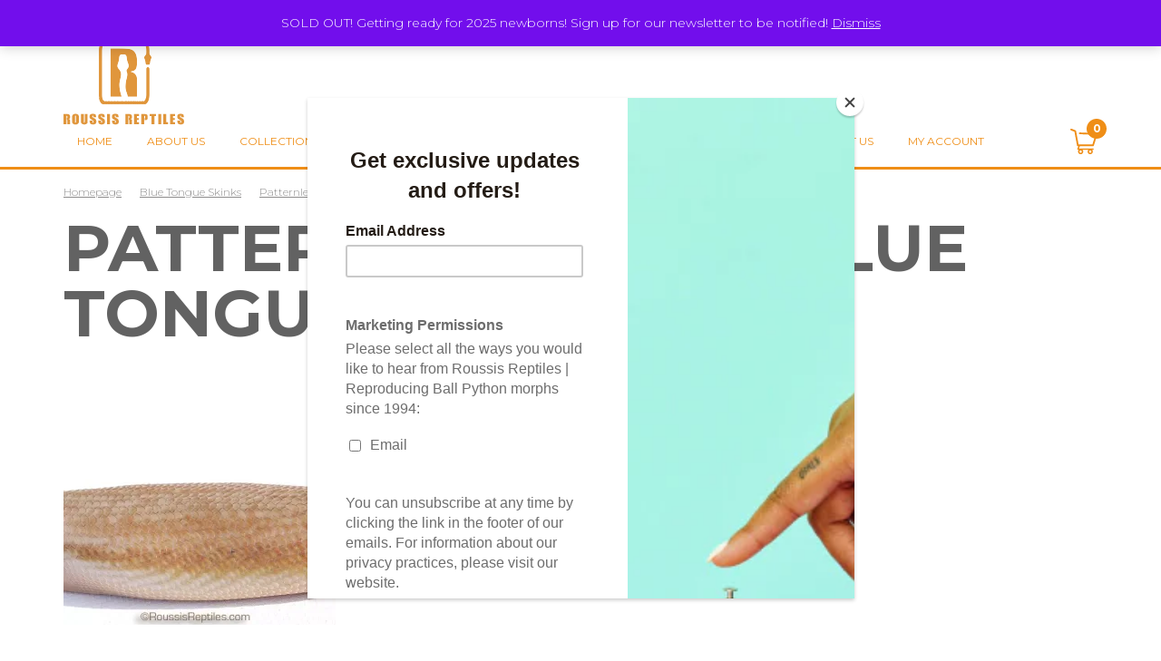

--- FILE ---
content_type: text/html; charset=UTF-8
request_url: https://www.roussisreptiles.com/?attachment_id=1877
body_size: 17169
content:
<!DOCTYPE html>
<html lang="en-US" >
<head>
    <meta charset="UTF-8">
    <meta name="viewport" content="width=device-width, initial-scale=1">
    <link rel="profile" href="http://gmpg.org/xfn/11">
    <link rel="pingback" href="https://www.roussisreptiles.com/xmlrpc.php">
        <meta name='robots' content='index, follow, max-image-preview:large, max-snippet:-1, max-video-preview:-1' />
<script>window._wca = window._wca || [];</script>

	<!-- This site is optimized with the Yoast SEO Premium plugin v26.7 (Yoast SEO v26.8) - https://yoast.com/product/yoast-seo-premium-wordpress/ -->
	<title>Patternless Hypo Blue Tongue Skink 3 - Roussis Reptiles | Reproducing Ball Python morphs since 1994</title>
	<link rel="canonical" href="https://www.roussisreptiles.com/" />
	<meta property="og:locale" content="en_US" />
	<meta property="og:type" content="article" />
	<meta property="og:title" content="Patternless Hypo Blue Tongue Skink 3 - Roussis Reptiles | Reproducing Ball Python morphs since 1994" />
	<meta property="og:url" content="https://www.roussisreptiles.com/" />
	<meta property="og:site_name" content="Roussis Reptiles | Reproducing Ball Python morphs since 1994" />
	<meta property="article:publisher" content="https://www.facebook.com/RoussisReptiles/" />
	<meta property="og:image" content="https://www.roussisreptiles.com" />
	<meta property="og:image:width" content="900" />
	<meta property="og:image:height" content="520" />
	<meta property="og:image:type" content="image/jpeg" />
	<meta name="twitter:card" content="summary_large_image" />
	<script type="application/ld+json" class="yoast-schema-graph">{"@context":"https://schema.org","@graph":[{"@type":"WebPage","@id":"https://www.roussisreptiles.com/","url":"https://www.roussisreptiles.com/","name":"Patternless Hypo Blue Tongue Skink 3 - Roussis Reptiles | Reproducing Ball Python morphs since 1994","isPartOf":{"@id":"https://www.roussisreptiles.com/#website"},"primaryImageOfPage":{"@id":"https://www.roussisreptiles.com/#primaryimage"},"image":{"@id":"https://www.roussisreptiles.com/#primaryimage"},"thumbnailUrl":"https://i0.wp.com/www.roussisreptiles.com/wp-content/uploads/2019/10/3-2.jpeg?fit=900%2C520&ssl=1","datePublished":"2019-10-11T15:57:51+00:00","breadcrumb":{"@id":"https://www.roussisreptiles.com/#breadcrumb"},"inLanguage":"en-US","potentialAction":[{"@type":"ReadAction","target":["https://www.roussisreptiles.com/"]}]},{"@type":"ImageObject","inLanguage":"en-US","@id":"https://www.roussisreptiles.com/#primaryimage","url":"https://i0.wp.com/www.roussisreptiles.com/wp-content/uploads/2019/10/3-2.jpeg?fit=900%2C520&ssl=1","contentUrl":"https://i0.wp.com/www.roussisreptiles.com/wp-content/uploads/2019/10/3-2.jpeg?fit=900%2C520&ssl=1","width":900,"height":520,"caption":"Patternless Hypo Blue Tongue Skink"},{"@type":"BreadcrumbList","@id":"https://www.roussisreptiles.com/#breadcrumb","itemListElement":[{"@type":"ListItem","position":1,"name":"Patternless Hypo Blue Tongue Skink","item":"https://roussisreptiles.com/product/patternless-hypo-blue-tongue/"},{"@type":"ListItem","position":2,"name":"Patternless Hypo Blue Tongue Skink 3"}]},{"@type":"WebSite","@id":"https://www.roussisreptiles.com/#website","url":"https://www.roussisreptiles.com/","name":"Roussis Reptiles | Reproducing Ball Python morphs since 1994","description":"Specializing in breeding multiple recessive Ball Python morph combinations since 1994. We offer the largest and most extensive selection of Piebald Morphs on the planet, period.","potentialAction":[{"@type":"SearchAction","target":{"@type":"EntryPoint","urlTemplate":"https://www.roussisreptiles.com/?s={search_term_string}"},"query-input":{"@type":"PropertyValueSpecification","valueRequired":true,"valueName":"search_term_string"}}],"inLanguage":"en-US"}]}</script>
	<!-- / Yoast SEO Premium plugin. -->


<link rel='dns-prefetch' href='//static.addtoany.com' />
<link rel='dns-prefetch' href='//maxcdn.bootstrapcdn.com' />
<link rel='dns-prefetch' href='//stats.wp.com' />
<link rel='dns-prefetch' href='//ajax.googleapis.com' />
<link rel='dns-prefetch' href='//www.googletagmanager.com' />
<link href='https://fonts.gstatic.com' crossorigin rel='preconnect' />
<link rel='preconnect' href='//i0.wp.com' />
<link rel="alternate" type="application/rss+xml" title="Roussis Reptiles | Reproducing Ball Python morphs since 1994 &raquo; Feed" href="https://www.roussisreptiles.com/feed/" />
<link rel="alternate" title="oEmbed (JSON)" type="application/json+oembed" href="https://www.roussisreptiles.com/wp-json/oembed/1.0/embed?url=https%3A%2F%2Fwww.roussisreptiles.com%2F%3Fattachment_id%3D1877" />
<link rel="alternate" title="oEmbed (XML)" type="text/xml+oembed" href="https://www.roussisreptiles.com/wp-json/oembed/1.0/embed?url=https%3A%2F%2Fwww.roussisreptiles.com%2F%3Fattachment_id%3D1877&#038;format=xml" />
<style id='wp-img-auto-sizes-contain-inline-css' type='text/css'>
img:is([sizes=auto i],[sizes^="auto," i]){contain-intrinsic-size:3000px 1500px}
/*# sourceURL=wp-img-auto-sizes-contain-inline-css */
</style>
<link rel='stylesheet' id='sbi_styles-css' href='https://www.roussisreptiles.com/wp-content/plugins/instagram-feed/css/sbi-styles.min.css?ver=6.10.0' type='text/css' media='all' />
<style id='wp-block-library-inline-css' type='text/css'>
:root{--wp-block-synced-color:#7a00df;--wp-block-synced-color--rgb:122,0,223;--wp-bound-block-color:var(--wp-block-synced-color);--wp-editor-canvas-background:#ddd;--wp-admin-theme-color:#007cba;--wp-admin-theme-color--rgb:0,124,186;--wp-admin-theme-color-darker-10:#006ba1;--wp-admin-theme-color-darker-10--rgb:0,107,160.5;--wp-admin-theme-color-darker-20:#005a87;--wp-admin-theme-color-darker-20--rgb:0,90,135;--wp-admin-border-width-focus:2px}@media (min-resolution:192dpi){:root{--wp-admin-border-width-focus:1.5px}}.wp-element-button{cursor:pointer}:root .has-very-light-gray-background-color{background-color:#eee}:root .has-very-dark-gray-background-color{background-color:#313131}:root .has-very-light-gray-color{color:#eee}:root .has-very-dark-gray-color{color:#313131}:root .has-vivid-green-cyan-to-vivid-cyan-blue-gradient-background{background:linear-gradient(135deg,#00d084,#0693e3)}:root .has-purple-crush-gradient-background{background:linear-gradient(135deg,#34e2e4,#4721fb 50%,#ab1dfe)}:root .has-hazy-dawn-gradient-background{background:linear-gradient(135deg,#faaca8,#dad0ec)}:root .has-subdued-olive-gradient-background{background:linear-gradient(135deg,#fafae1,#67a671)}:root .has-atomic-cream-gradient-background{background:linear-gradient(135deg,#fdd79a,#004a59)}:root .has-nightshade-gradient-background{background:linear-gradient(135deg,#330968,#31cdcf)}:root .has-midnight-gradient-background{background:linear-gradient(135deg,#020381,#2874fc)}:root{--wp--preset--font-size--normal:16px;--wp--preset--font-size--huge:42px}.has-regular-font-size{font-size:1em}.has-larger-font-size{font-size:2.625em}.has-normal-font-size{font-size:var(--wp--preset--font-size--normal)}.has-huge-font-size{font-size:var(--wp--preset--font-size--huge)}.has-text-align-center{text-align:center}.has-text-align-left{text-align:left}.has-text-align-right{text-align:right}.has-fit-text{white-space:nowrap!important}#end-resizable-editor-section{display:none}.aligncenter{clear:both}.items-justified-left{justify-content:flex-start}.items-justified-center{justify-content:center}.items-justified-right{justify-content:flex-end}.items-justified-space-between{justify-content:space-between}.screen-reader-text{border:0;clip-path:inset(50%);height:1px;margin:-1px;overflow:hidden;padding:0;position:absolute;width:1px;word-wrap:normal!important}.screen-reader-text:focus{background-color:#ddd;clip-path:none;color:#444;display:block;font-size:1em;height:auto;left:5px;line-height:normal;padding:15px 23px 14px;text-decoration:none;top:5px;width:auto;z-index:100000}html :where(.has-border-color){border-style:solid}html :where([style*=border-top-color]){border-top-style:solid}html :where([style*=border-right-color]){border-right-style:solid}html :where([style*=border-bottom-color]){border-bottom-style:solid}html :where([style*=border-left-color]){border-left-style:solid}html :where([style*=border-width]){border-style:solid}html :where([style*=border-top-width]){border-top-style:solid}html :where([style*=border-right-width]){border-right-style:solid}html :where([style*=border-bottom-width]){border-bottom-style:solid}html :where([style*=border-left-width]){border-left-style:solid}html :where(img[class*=wp-image-]){height:auto;max-width:100%}:where(figure){margin:0 0 1em}html :where(.is-position-sticky){--wp-admin--admin-bar--position-offset:var(--wp-admin--admin-bar--height,0px)}@media screen and (max-width:600px){html :where(.is-position-sticky){--wp-admin--admin-bar--position-offset:0px}}

/*# sourceURL=wp-block-library-inline-css */
</style><style id='global-styles-inline-css' type='text/css'>
:root{--wp--preset--aspect-ratio--square: 1;--wp--preset--aspect-ratio--4-3: 4/3;--wp--preset--aspect-ratio--3-4: 3/4;--wp--preset--aspect-ratio--3-2: 3/2;--wp--preset--aspect-ratio--2-3: 2/3;--wp--preset--aspect-ratio--16-9: 16/9;--wp--preset--aspect-ratio--9-16: 9/16;--wp--preset--color--black: #000000;--wp--preset--color--cyan-bluish-gray: #abb8c3;--wp--preset--color--white: #ffffff;--wp--preset--color--pale-pink: #f78da7;--wp--preset--color--vivid-red: #cf2e2e;--wp--preset--color--luminous-vivid-orange: #ff6900;--wp--preset--color--luminous-vivid-amber: #fcb900;--wp--preset--color--light-green-cyan: #7bdcb5;--wp--preset--color--vivid-green-cyan: #00d084;--wp--preset--color--pale-cyan-blue: #8ed1fc;--wp--preset--color--vivid-cyan-blue: #0693e3;--wp--preset--color--vivid-purple: #9b51e0;--wp--preset--gradient--vivid-cyan-blue-to-vivid-purple: linear-gradient(135deg,rgb(6,147,227) 0%,rgb(155,81,224) 100%);--wp--preset--gradient--light-green-cyan-to-vivid-green-cyan: linear-gradient(135deg,rgb(122,220,180) 0%,rgb(0,208,130) 100%);--wp--preset--gradient--luminous-vivid-amber-to-luminous-vivid-orange: linear-gradient(135deg,rgb(252,185,0) 0%,rgb(255,105,0) 100%);--wp--preset--gradient--luminous-vivid-orange-to-vivid-red: linear-gradient(135deg,rgb(255,105,0) 0%,rgb(207,46,46) 100%);--wp--preset--gradient--very-light-gray-to-cyan-bluish-gray: linear-gradient(135deg,rgb(238,238,238) 0%,rgb(169,184,195) 100%);--wp--preset--gradient--cool-to-warm-spectrum: linear-gradient(135deg,rgb(74,234,220) 0%,rgb(151,120,209) 20%,rgb(207,42,186) 40%,rgb(238,44,130) 60%,rgb(251,105,98) 80%,rgb(254,248,76) 100%);--wp--preset--gradient--blush-light-purple: linear-gradient(135deg,rgb(255,206,236) 0%,rgb(152,150,240) 100%);--wp--preset--gradient--blush-bordeaux: linear-gradient(135deg,rgb(254,205,165) 0%,rgb(254,45,45) 50%,rgb(107,0,62) 100%);--wp--preset--gradient--luminous-dusk: linear-gradient(135deg,rgb(255,203,112) 0%,rgb(199,81,192) 50%,rgb(65,88,208) 100%);--wp--preset--gradient--pale-ocean: linear-gradient(135deg,rgb(255,245,203) 0%,rgb(182,227,212) 50%,rgb(51,167,181) 100%);--wp--preset--gradient--electric-grass: linear-gradient(135deg,rgb(202,248,128) 0%,rgb(113,206,126) 100%);--wp--preset--gradient--midnight: linear-gradient(135deg,rgb(2,3,129) 0%,rgb(40,116,252) 100%);--wp--preset--font-size--small: 13px;--wp--preset--font-size--medium: 20px;--wp--preset--font-size--large: 36px;--wp--preset--font-size--x-large: 42px;--wp--preset--spacing--20: 0.44rem;--wp--preset--spacing--30: 0.67rem;--wp--preset--spacing--40: 1rem;--wp--preset--spacing--50: 1.5rem;--wp--preset--spacing--60: 2.25rem;--wp--preset--spacing--70: 3.38rem;--wp--preset--spacing--80: 5.06rem;--wp--preset--shadow--natural: 6px 6px 9px rgba(0, 0, 0, 0.2);--wp--preset--shadow--deep: 12px 12px 50px rgba(0, 0, 0, 0.4);--wp--preset--shadow--sharp: 6px 6px 0px rgba(0, 0, 0, 0.2);--wp--preset--shadow--outlined: 6px 6px 0px -3px rgb(255, 255, 255), 6px 6px rgb(0, 0, 0);--wp--preset--shadow--crisp: 6px 6px 0px rgb(0, 0, 0);}:where(.is-layout-flex){gap: 0.5em;}:where(.is-layout-grid){gap: 0.5em;}body .is-layout-flex{display: flex;}.is-layout-flex{flex-wrap: wrap;align-items: center;}.is-layout-flex > :is(*, div){margin: 0;}body .is-layout-grid{display: grid;}.is-layout-grid > :is(*, div){margin: 0;}:where(.wp-block-columns.is-layout-flex){gap: 2em;}:where(.wp-block-columns.is-layout-grid){gap: 2em;}:where(.wp-block-post-template.is-layout-flex){gap: 1.25em;}:where(.wp-block-post-template.is-layout-grid){gap: 1.25em;}.has-black-color{color: var(--wp--preset--color--black) !important;}.has-cyan-bluish-gray-color{color: var(--wp--preset--color--cyan-bluish-gray) !important;}.has-white-color{color: var(--wp--preset--color--white) !important;}.has-pale-pink-color{color: var(--wp--preset--color--pale-pink) !important;}.has-vivid-red-color{color: var(--wp--preset--color--vivid-red) !important;}.has-luminous-vivid-orange-color{color: var(--wp--preset--color--luminous-vivid-orange) !important;}.has-luminous-vivid-amber-color{color: var(--wp--preset--color--luminous-vivid-amber) !important;}.has-light-green-cyan-color{color: var(--wp--preset--color--light-green-cyan) !important;}.has-vivid-green-cyan-color{color: var(--wp--preset--color--vivid-green-cyan) !important;}.has-pale-cyan-blue-color{color: var(--wp--preset--color--pale-cyan-blue) !important;}.has-vivid-cyan-blue-color{color: var(--wp--preset--color--vivid-cyan-blue) !important;}.has-vivid-purple-color{color: var(--wp--preset--color--vivid-purple) !important;}.has-black-background-color{background-color: var(--wp--preset--color--black) !important;}.has-cyan-bluish-gray-background-color{background-color: var(--wp--preset--color--cyan-bluish-gray) !important;}.has-white-background-color{background-color: var(--wp--preset--color--white) !important;}.has-pale-pink-background-color{background-color: var(--wp--preset--color--pale-pink) !important;}.has-vivid-red-background-color{background-color: var(--wp--preset--color--vivid-red) !important;}.has-luminous-vivid-orange-background-color{background-color: var(--wp--preset--color--luminous-vivid-orange) !important;}.has-luminous-vivid-amber-background-color{background-color: var(--wp--preset--color--luminous-vivid-amber) !important;}.has-light-green-cyan-background-color{background-color: var(--wp--preset--color--light-green-cyan) !important;}.has-vivid-green-cyan-background-color{background-color: var(--wp--preset--color--vivid-green-cyan) !important;}.has-pale-cyan-blue-background-color{background-color: var(--wp--preset--color--pale-cyan-blue) !important;}.has-vivid-cyan-blue-background-color{background-color: var(--wp--preset--color--vivid-cyan-blue) !important;}.has-vivid-purple-background-color{background-color: var(--wp--preset--color--vivid-purple) !important;}.has-black-border-color{border-color: var(--wp--preset--color--black) !important;}.has-cyan-bluish-gray-border-color{border-color: var(--wp--preset--color--cyan-bluish-gray) !important;}.has-white-border-color{border-color: var(--wp--preset--color--white) !important;}.has-pale-pink-border-color{border-color: var(--wp--preset--color--pale-pink) !important;}.has-vivid-red-border-color{border-color: var(--wp--preset--color--vivid-red) !important;}.has-luminous-vivid-orange-border-color{border-color: var(--wp--preset--color--luminous-vivid-orange) !important;}.has-luminous-vivid-amber-border-color{border-color: var(--wp--preset--color--luminous-vivid-amber) !important;}.has-light-green-cyan-border-color{border-color: var(--wp--preset--color--light-green-cyan) !important;}.has-vivid-green-cyan-border-color{border-color: var(--wp--preset--color--vivid-green-cyan) !important;}.has-pale-cyan-blue-border-color{border-color: var(--wp--preset--color--pale-cyan-blue) !important;}.has-vivid-cyan-blue-border-color{border-color: var(--wp--preset--color--vivid-cyan-blue) !important;}.has-vivid-purple-border-color{border-color: var(--wp--preset--color--vivid-purple) !important;}.has-vivid-cyan-blue-to-vivid-purple-gradient-background{background: var(--wp--preset--gradient--vivid-cyan-blue-to-vivid-purple) !important;}.has-light-green-cyan-to-vivid-green-cyan-gradient-background{background: var(--wp--preset--gradient--light-green-cyan-to-vivid-green-cyan) !important;}.has-luminous-vivid-amber-to-luminous-vivid-orange-gradient-background{background: var(--wp--preset--gradient--luminous-vivid-amber-to-luminous-vivid-orange) !important;}.has-luminous-vivid-orange-to-vivid-red-gradient-background{background: var(--wp--preset--gradient--luminous-vivid-orange-to-vivid-red) !important;}.has-very-light-gray-to-cyan-bluish-gray-gradient-background{background: var(--wp--preset--gradient--very-light-gray-to-cyan-bluish-gray) !important;}.has-cool-to-warm-spectrum-gradient-background{background: var(--wp--preset--gradient--cool-to-warm-spectrum) !important;}.has-blush-light-purple-gradient-background{background: var(--wp--preset--gradient--blush-light-purple) !important;}.has-blush-bordeaux-gradient-background{background: var(--wp--preset--gradient--blush-bordeaux) !important;}.has-luminous-dusk-gradient-background{background: var(--wp--preset--gradient--luminous-dusk) !important;}.has-pale-ocean-gradient-background{background: var(--wp--preset--gradient--pale-ocean) !important;}.has-electric-grass-gradient-background{background: var(--wp--preset--gradient--electric-grass) !important;}.has-midnight-gradient-background{background: var(--wp--preset--gradient--midnight) !important;}.has-small-font-size{font-size: var(--wp--preset--font-size--small) !important;}.has-medium-font-size{font-size: var(--wp--preset--font-size--medium) !important;}.has-large-font-size{font-size: var(--wp--preset--font-size--large) !important;}.has-x-large-font-size{font-size: var(--wp--preset--font-size--x-large) !important;}
/*# sourceURL=global-styles-inline-css */
</style>

<style id='classic-theme-styles-inline-css' type='text/css'>
/*! This file is auto-generated */
.wp-block-button__link{color:#fff;background-color:#32373c;border-radius:9999px;box-shadow:none;text-decoration:none;padding:calc(.667em + 2px) calc(1.333em + 2px);font-size:1.125em}.wp-block-file__button{background:#32373c;color:#fff;text-decoration:none}
/*# sourceURL=/wp-includes/css/classic-themes.min.css */
</style>
<link rel='stylesheet' id='simple-banner-style-css' href='https://www.roussisreptiles.com/wp-content/plugins/simple-banner/simple-banner.css?ver=3.2.0' type='text/css' media='all' />
<link rel='stylesheet' id='woof-css' href='https://www.roussisreptiles.com/wp-content/plugins/woocommerce-products-filter/css/front.css?ver=2.2.9.4' type='text/css' media='all' />
<style id='woof-inline-css' type='text/css'>

.woof_products_top_panel li span, .woof_products_top_panel2 li span{background: url(https://www.roussisreptiles.com/wp-content/plugins/woocommerce-products-filter/img/delete.png);background-size: 14px 14px;background-repeat: no-repeat;background-position: right;}
.woof_edit_view{
                    display: none;
                }
.woof_price_search_container .price_slider_amount button.button{
                        display: none;
                    }

                    /***** END: hiding submit button of the price slider ******/

/*# sourceURL=woof-inline-css */
</style>
<link rel='stylesheet' id='chosen-drop-down-css' href='https://www.roussisreptiles.com/wp-content/plugins/woocommerce-products-filter/js/chosen/chosen.min.css?ver=2.2.9.4' type='text/css' media='all' />
<link rel='stylesheet' id='woocommerce-layout-css' href='https://www.roussisreptiles.com/wp-content/plugins/woocommerce/assets/css/woocommerce-layout.css?ver=10.4.3' type='text/css' media='all' />
<style id='woocommerce-layout-inline-css' type='text/css'>

	.infinite-scroll .woocommerce-pagination {
		display: none;
	}
/*# sourceURL=woocommerce-layout-inline-css */
</style>
<link rel='stylesheet' id='woocommerce-smallscreen-css' href='https://www.roussisreptiles.com/wp-content/plugins/woocommerce/assets/css/woocommerce-smallscreen.css?ver=10.4.3' type='text/css' media='only screen and (max-width: 768px)' />
<link rel='stylesheet' id='woocommerce-general-css' href='https://www.roussisreptiles.com/wp-content/plugins/woocommerce/assets/css/woocommerce.css?ver=10.4.3' type='text/css' media='all' />
<style id='woocommerce-inline-inline-css' type='text/css'>
.woocommerce form .form-row .required { visibility: visible; }
/*# sourceURL=woocommerce-inline-inline-css */
</style>
<link rel='stylesheet' id='yith-wcan-shortcodes-css' href='https://www.roussisreptiles.com/wp-content/plugins/yith-woocommerce-ajax-navigation/assets/css/shortcodes.css?ver=5.16.0' type='text/css' media='all' />
<style id='yith-wcan-shortcodes-inline-css' type='text/css'>
:root{
	--yith-wcan-filters_colors_titles: #434343;
	--yith-wcan-filters_colors_background: #FFFFFF;
	--yith-wcan-filters_colors_accent: #A7144C;
	--yith-wcan-filters_colors_accent_r: 167;
	--yith-wcan-filters_colors_accent_g: 20;
	--yith-wcan-filters_colors_accent_b: 76;
	--yith-wcan-color_swatches_border_radius: 100%;
	--yith-wcan-color_swatches_size: 30px;
	--yith-wcan-labels_style_background: #FFFFFF;
	--yith-wcan-labels_style_background_hover: #A7144C;
	--yith-wcan-labels_style_background_active: #A7144C;
	--yith-wcan-labels_style_text: #434343;
	--yith-wcan-labels_style_text_hover: #FFFFFF;
	--yith-wcan-labels_style_text_active: #FFFFFF;
	--yith-wcan-anchors_style_text: #434343;
	--yith-wcan-anchors_style_text_hover: #A7144C;
	--yith-wcan-anchors_style_text_active: #A7144C;
}
/*# sourceURL=yith-wcan-shortcodes-inline-css */
</style>
<link rel='stylesheet' id='starter-style-css' href='https://www.roussisreptiles.com/wp-content/themes/maxcanvas_child/style.css?ver=8fb5c01634001694172f8ad5fda43bcc' type='text/css' media='all' />
<link rel='stylesheet' id='normalize-css' href='https://www.roussisreptiles.com/wp-content/themes/maxcanvas/css/normalize.css?ver=8fb5c01634001694172f8ad5fda43bcc' type='text/css' media='all' />
<link rel='stylesheet' id='bootstrap-style-css' href='https://maxcdn.bootstrapcdn.com/bootstrap/3.3.7/css/bootstrap.min.css?ver=8fb5c01634001694172f8ad5fda43bcc' type='text/css' media='all' />
<link rel='stylesheet' id='font-awesome-css' href='//maxcdn.bootstrapcdn.com/font-awesome/4.7.0/css/font-awesome.min.css?ver=8fb5c01634001694172f8ad5fda43bcc' type='text/css' media='all' />
<style id='font-awesome-inline-css' type='text/css'>
[data-font="FontAwesome"]:before {font-family: 'FontAwesome' !important;content: attr(data-icon) !important;speak: none !important;font-weight: normal !important;font-variant: normal !important;text-transform: none !important;line-height: 1 !important;font-style: normal !important;-webkit-font-smoothing: antialiased !important;-moz-osx-font-smoothing: grayscale !important;}
/*# sourceURL=font-awesome-inline-css */
</style>
<link rel='stylesheet' id='animate-css' href='https://www.roussisreptiles.com/wp-content/themes/maxcanvas/css/animate.css?ver=8fb5c01634001694172f8ad5fda43bcc' type='text/css' media='all' />
<link rel='stylesheet' id='parent-style-css' href='https://www.roussisreptiles.com/wp-content/themes/maxcanvas/style.css?ver=8fb5c01634001694172f8ad5fda43bcc' type='text/css' media='all' />
<link rel='stylesheet' id='addtoany-css' href='https://www.roussisreptiles.com/wp-content/plugins/add-to-any/addtoany.min.css?ver=1.16' type='text/css' media='all' />
<style id='addtoany-inline-css' type='text/css'>
body.single-product .addtoany_content_bottom{display:none}
/*# sourceURL=addtoany-inline-css */
</style>
<link rel='stylesheet' id='slick-style-css' href='https://www.roussisreptiles.com/wp-content/themes/maxcanvas_child/js/slick/slick.css?ver=8fb5c01634001694172f8ad5fda43bcc' type='text/css' media='all' />
<link rel='stylesheet' id='venobox-style-css' href='https://www.roussisreptiles.com/wp-content/themes/maxcanvas_child/styles/libs/venobox.css?ver=8fb5c01634001694172f8ad5fda43bcc' type='text/css' media='all' />
<link rel='stylesheet' id='AOS-style-css' href='https://www.roussisreptiles.com/wp-content/themes/maxcanvas_child/styles/libs/aos.css?ver=8fb5c01634001694172f8ad5fda43bcc' type='text/css' media='all' />
<link rel='stylesheet' id='global-style-css' href='https://www.roussisreptiles.com/wp-content/themes/maxcanvas_child/styles/global.css?ver=8fb5c01634001694172f8ad5fda43bcc' type='text/css' media='all' />
<link rel='stylesheet' id='blog-css' href='https://www.roussisreptiles.com/wp-content/themes/maxcanvas_child/styles/blog.css?ver=8fb5c01634001694172f8ad5fda43bcc' type='text/css' media='all' />
<link rel='stylesheet' id='responsive-style-css' href='https://www.roussisreptiles.com/wp-content/themes/maxcanvas_child/styles/responsive.css?ver=8fb5c01634001694172f8ad5fda43bcc' type='text/css' media='all' />
<script type="text/javascript" id="addtoany-core-js-before">
/* <![CDATA[ */
window.a2a_config=window.a2a_config||{};a2a_config.callbacks=[];a2a_config.overlays=[];a2a_config.templates={};

//# sourceURL=addtoany-core-js-before
/* ]]> */
</script>
<script type="text/javascript" defer src="https://static.addtoany.com/menu/page.js" id="addtoany-core-js"></script>
<script type="text/javascript" src="https://www.roussisreptiles.com/wp-includes/js/jquery/jquery.min.js?ver=3.7.1" id="jquery-core-js"></script>
<script type="text/javascript" src="https://www.roussisreptiles.com/wp-includes/js/jquery/jquery-migrate.min.js?ver=3.4.1" id="jquery-migrate-js"></script>
<script type="text/javascript" defer src="https://www.roussisreptiles.com/wp-content/plugins/add-to-any/addtoany.min.js?ver=1.1" id="addtoany-jquery-js"></script>
<script type="text/javascript" id="simple-banner-script-js-before">
/* <![CDATA[ */
const simpleBannerScriptParams = {"pro_version_enabled":"","debug_mode":"","id":1877,"version":"3.2.0","banner_params":[{"hide_simple_banner":"no","simple_banner_prepend_element":"body","simple_banner_position":"sticky","header_margin":"","header_padding":"","wp_body_open_enabled":"","wp_body_open":true,"simple_banner_z_index":"","simple_banner_text":"","disabled_on_current_page":false,"disabled_pages_array":[],"is_current_page_a_post":false,"disabled_on_posts":"","simple_banner_disabled_page_paths":"","simple_banner_font_size":"16px","simple_banner_color":"#ce2c34","simple_banner_text_color":"#f4f4f1","simple_banner_link_color":"#fafafa","simple_banner_close_color":"","simple_banner_custom_css":"","simple_banner_scrolling_custom_css":"","simple_banner_text_custom_css":"","simple_banner_button_css":"","site_custom_css":"","keep_site_custom_css":"","site_custom_js":"","keep_site_custom_js":"","close_button_enabled":"","close_button_expiration":"","close_button_cookie_set":false,"current_date":{"date":"2026-01-21 06:44:23.836281","timezone_type":3,"timezone":"UTC"},"start_date":{"date":"2026-01-21 06:44:23.836292","timezone_type":3,"timezone":"UTC"},"end_date":{"date":"2026-01-21 06:44:23.836297","timezone_type":3,"timezone":"UTC"},"simple_banner_start_after_date":"","simple_banner_remove_after_date":"","simple_banner_insert_inside_element":""}]}
//# sourceURL=simple-banner-script-js-before
/* ]]> */
</script>
<script type="text/javascript" src="https://www.roussisreptiles.com/wp-content/plugins/simple-banner/simple-banner.js?ver=3.2.0" id="simple-banner-script-js"></script>
<script type="text/javascript" src="https://www.roussisreptiles.com/wp-content/plugins/woocommerce/assets/js/jquery-blockui/jquery.blockUI.min.js?ver=2.7.0-wc.10.4.3" id="wc-jquery-blockui-js" defer="defer" data-wp-strategy="defer"></script>
<script type="text/javascript" id="wc-add-to-cart-js-extra">
/* <![CDATA[ */
var wc_add_to_cart_params = {"ajax_url":"/wp-admin/admin-ajax.php","wc_ajax_url":"/?wc-ajax=%%endpoint%%","i18n_view_cart":"View cart","cart_url":"https://www.roussisreptiles.com/shopping-cart-roussis-reptiles/","is_cart":"","cart_redirect_after_add":"no"};
//# sourceURL=wc-add-to-cart-js-extra
/* ]]> */
</script>
<script type="text/javascript" src="https://www.roussisreptiles.com/wp-content/plugins/woocommerce/assets/js/frontend/add-to-cart.min.js?ver=10.4.3" id="wc-add-to-cart-js" defer="defer" data-wp-strategy="defer"></script>
<script type="text/javascript" src="https://www.roussisreptiles.com/wp-content/plugins/woocommerce/assets/js/js-cookie/js.cookie.min.js?ver=2.1.4-wc.10.4.3" id="wc-js-cookie-js" defer="defer" data-wp-strategy="defer"></script>
<script type="text/javascript" id="woocommerce-js-extra">
/* <![CDATA[ */
var woocommerce_params = {"ajax_url":"/wp-admin/admin-ajax.php","wc_ajax_url":"/?wc-ajax=%%endpoint%%","i18n_password_show":"Show password","i18n_password_hide":"Hide password"};
//# sourceURL=woocommerce-js-extra
/* ]]> */
</script>
<script type="text/javascript" src="https://www.roussisreptiles.com/wp-content/plugins/woocommerce/assets/js/frontend/woocommerce.min.js?ver=10.4.3" id="woocommerce-js" defer="defer" data-wp-strategy="defer"></script>
<script type="text/javascript" src="https://maxcdn.bootstrapcdn.com/bootstrap/3.3.7/js/bootstrap.min.js?ver=8fb5c01634001694172f8ad5fda43bcc" id="boostrap-script-js"></script>
<script type="text/javascript" src="https://stats.wp.com/s-202604.js" id="woocommerce-analytics-js" defer="defer" data-wp-strategy="defer"></script>
<link rel="EditURI" type="application/rsd+xml" title="RSD" href="https://www.roussisreptiles.com/xmlrpc.php?rsd" />
<meta name="generator" content="Site Kit by Google 1.170.0" /><style id="simple-banner-position" type="text/css">.simple-banner{position:sticky;}</style><style id="simple-banner-font-size" type="text/css">.simple-banner .simple-banner-text{font-size:16px;}</style><style id="simple-banner-background-color" type="text/css">.simple-banner{background:#ce2c34;}</style><style id="simple-banner-text-color" type="text/css">.simple-banner .simple-banner-text{color:#f4f4f1;}</style><style id="simple-banner-link-color" type="text/css">.simple-banner .simple-banner-text a{color:#fafafa;}</style><style id="simple-banner-z-index" type="text/css">.simple-banner{z-index: 99999;}</style><style id="simple-banner-site-custom-css-dummy" type="text/css"></style><script id="simple-banner-site-custom-js-dummy" type="text/javascript"></script>	<style>img#wpstats{display:none}</style>
			<noscript><style>.woocommerce-product-gallery{ opacity: 1 !important; }</style></noscript>
	<link rel="icon" href="https://i0.wp.com/www.roussisreptiles.com/wp-content/uploads/2017/09/cropped-favicon.png?fit=32%2C32&#038;ssl=1" sizes="32x32" />
<link rel="icon" href="https://i0.wp.com/www.roussisreptiles.com/wp-content/uploads/2017/09/cropped-favicon.png?fit=192%2C192&#038;ssl=1" sizes="192x192" />
<link rel="apple-touch-icon" href="https://i0.wp.com/www.roussisreptiles.com/wp-content/uploads/2017/09/cropped-favicon.png?fit=180%2C180&#038;ssl=1" />
<meta name="msapplication-TileImage" content="https://i0.wp.com/www.roussisreptiles.com/wp-content/uploads/2017/09/cropped-favicon.png?fit=270%2C270&#038;ssl=1" />
    <!-- Global site tag (gtag.js) - Google Analytics -->
	<script async src="https://www.googletagmanager.com/gtag/js?id=G-DXJ29VQ283"></script>
	<script>
	  window.dataLayer = window.dataLayer || [];
	  function gtag(){dataLayer.push(arguments);}
	  gtag('js', new Date());

	  gtag('config', 'G-DXJ29VQ283');
	</script>
<link rel='stylesheet' id='wc-blocks-style-css' href='https://www.roussisreptiles.com/wp-content/plugins/woocommerce/assets/client/blocks/wc-blocks.css?ver=wc-10.4.3' type='text/css' media='all' />
</head>

<body class="attachment wp-singular attachment-template-default single single-attachment postid-1877 attachmentid-1877 attachment-jpeg wp-theme-maxcanvas wp-child-theme-maxcanvas_child theme-maxcanvas woocommerce-demo-store woocommerce-no-js yith-wcan-free">

<div class="wrapper">
    <!-- <div class="onload-block">
        <div class="preloader"></div>
    </div> -->
    <header class="site-header">
        <div class="social-row">
            <div class="container">
                <div class="row">
                    <div class="col-md-12">
                                                    <a target="_blank" href="https://www.instagram.com/explore/tags/RoussisReptiles/" class="tag-link">#RoussisReptiles</a>
                                                <ul class="social-list">
                                                                <li><a target="_blank" href="https://www.facebook.com/RoussisReptiles/"><i class="fa fa-facebook" aria-hidden="true"></i></a></li>
                                                                <li><a target="_blank" href="https://www.youtube.com/user/RoussisReptiles"><i class="fa fa-youtube-play" aria-hidden="true"></i></a></li>
                                                                <li><a target="_blank" href="https://www.instagram.com/Roussis_Reptiles/"><i class="fa fa-instagram" aria-hidden="true"></i></a></li>
                                                    </ul>
                    </div>
                </div>
            </div>
        </div>
        <div class="container">
            <div class="row">
                <div class="col-md-12 flex-container">
                                            <div class="logo-holder">
                            <a class="site-logo" href="https://www.roussisreptiles.com">
                                <img src="https://www.roussisreptiles.com/wp-content/uploads/2017/10/logo.png" >                                <img class="logo-mobile" src="https://www.roussisreptiles.com/wp-content/themes/maxcanvas_child/img/logo-mobile.png" alt="">
                                <span class="logo-text">Roussis Reptiles</span>
                            </a>
                        </div>
                                        <nav role="navigation" class="site-nav">
                        <a href="javascript:void(0);" class="close-btn"><i class="fa fa-times" aria-hidden="true"></i></a>
                        <ul id="menu-main-menu" class="menu"><li  id="menu-item-69" class="menu-item menu-item-type-post_type menu-item-object-page menu-item-home menu-item-69"><a href="https://www.roussisreptiles.com/">Home</a></li>
<li  id="menu-item-68" class="menu-item menu-item-type-post_type menu-item-object-page menu-item-68"><a href="https://www.roussisreptiles.com/about-roussis-reptiles-ball-python-snakes/">About Us</a></li>
<li  id="menu-item-374" class="menu-item menu-item-type-post_type menu-item-object-page menu-item-has-children menu-item-374"><a href="https://www.roussisreptiles.com/collection-rare-ball-pythons/">Collection</a>
<ul  class="sub-menu">
	<li style=" background-image: url(https://www.roussisreptiles.com/wp-content/uploads/2017/10/img_6.jpg);" id="menu-item-346" class="menu-item menu-item-type-custom menu-item-object-custom menu-item-346 dark-color customize-menu-item"><a href="/collection/#tab_rare-ball-pythons">Ball<span class="sup">Pythons</span><span class="more-link">View Collection</span></a></li>
	<li style=" background-image: url(https://www.roussisreptiles.com/wp-content/uploads/2017/10/img_7.jpg);" id="menu-item-347" class="menu-item menu-item-type-custom menu-item-object-custom menu-item-347 light-color customize-menu-item"><a href="/collection/#tab_blue-tongue-skinks">Blue Tongue<span class="sup">Skinks</span><span class="more-link">view collection</span></a></li>
</ul>
</li>
<li  id="menu-item-65" class="menu-item menu-item-type-post_type menu-item-object-page menu-item-has-children menu-item-65"><a href="https://www.roussisreptiles.com/shop-roussis-reptiles/">Available</a>
<ul  class="sub-menu">
	<li style=" background-image: url(https://www.roussisreptiles.com/wp-content/uploads/2017/10/img_8.jpg);" id="menu-item-413" class="menu-item menu-item-type-taxonomy menu-item-object-product_cat menu-item-413 dark-color customize-menu-item"><a href="https://www.roussisreptiles.com/product-category/ball-python/">Ball<span class="sup">Pythons</span><span class="more-link">Shop Now</span></a></li>
	<li style=" background-image: url(https://www.roussisreptiles.com/wp-content/uploads/2017/10/img_9.jpg);" id="menu-item-414" class="menu-item menu-item-type-taxonomy menu-item-object-product_cat menu-item-414 light-color customize-menu-item"><a href="https://www.roussisreptiles.com/product-category/blue-tongue-skinks/">Blue Tongue<span class="sup">Skinks</span><span class="more-link">Shop Now</span></a></li>
</ul>
</li>
<li  id="menu-item-96" class="menu-item menu-item-type-post_type menu-item-object-page current_page_parent menu-item-96"><a href="https://www.roussisreptiles.com/ball-pythons-roussis-reptiles-blog/">Blog</a></li>
<li  id="menu-item-1013" class="menu-item menu-item-type-post_type menu-item-object-page menu-item-1013 light-color customize-menu-item"><a href="https://www.roussisreptiles.com/ball-python-snakes-care/"><span class="sup">Educational</span></a></li>
<li  id="menu-item-63" class="menu-item menu-item-type-post_type menu-item-object-page menu-item-privacy-policy menu-item-63"><a href="https://www.roussisreptiles.com/shipping-terms-roussis-reptiles/">Shipping &#038; Terms</a></li>
<li  id="menu-item-103" class="menu-item menu-item-type-post_type menu-item-object-page menu-item-103"><a href="https://www.roussisreptiles.com/contact-us-roussis-reptiles/">Contact Us</a></li>
<li  id="menu-item-2912" class="menu-item menu-item-type-post_type menu-item-object-page menu-item-2912"><a href="https://www.roussisreptiles.com/wholesale-ball-python-morphs/my-account-roussis-reptiles/">My account</a></li>
</ul>                    </nav>
                        <div class="cart-holder">
        <button class="menu-btn"><i class="fa fa-bars" aria-hidden="true"></i></button>
        <a href="https://www.roussisreptiles.com/shopping-cart-roussis-reptiles/" class="cart-link">
            <svg><use xlink:href="https://www.roussisreptiles.com/wp-content/uploads/2017/10/sprite.svg#cart-icon"/></svg>            <span class="cart-qty">0</span>
        </a>
    </div>
                </div>
            </div>
        </div>
    </header>

<main class="main" role="main">
    <div class=" alt" style="background-image: url('')">
    <div class="container">
        <div class="row">
            <div class="col-md-12">
                
<div class="breadcrumbs" typeof="BreadcrumbList" vocab="http://schema.org/">
    <span property="itemListElement" typeof="ListItem"><a property="item" typeof="WebPage" title="Go to Roussis Reptiles | Reproducing Ball Python morphs since 1994." href="https://www.roussisreptiles.com" class="home"><span property="name">Homepage</span></a><meta property="position" content="1"></span><span property="itemListElement" typeof="ListItem"><a property="item" typeof="WebPage" title="Go to the Blue Tongue Skinks Collection archives." href="https://www.roussisreptiles.com/collection/blue-tongue-skinks/" class="taxonomy collection"><span property="name">Blue Tongue Skinks</span></a><meta property="position" content="2"></span><span property="itemListElement" typeof="ListItem"><a property="item" typeof="WebPage" title="Go to Patternless Hypo Blue Tongue Skink." href="https://www.roussisreptiles.com/product/patternless-hypo-blue-tongue/" class="post post-product"><span property="name">Patternless Hypo Blue Tongue Skink</span></a><meta property="position" content="3"></span><span property="itemListElement" typeof="ListItem"><span property="name">Patternless Hypo Blue Tongue Skink 3</span><meta property="position" content="4"></span></div>
                <h1>Patternless Hypo Blue Tongue Skink 3</h1>
            </div>
        </div>
    </div>
</div>
    <div class="indent-block">
        <div class="container">
            <div class="row">
                <div class="col-md-12 post-content">
                                        
<p class="attachment"><a href="https://i0.wp.com/www.roussisreptiles.com/wp-content/uploads/2019/10/3-2.jpeg?ssl=1"><img fetchpriority="high" decoding="async" width="300" height="173" src="https://i0.wp.com/www.roussisreptiles.com/wp-content/uploads/2019/10/3-2.jpeg?fit=300%2C173&amp;ssl=1" class="attachment-medium size-medium" alt="Patternless Hypo Blue Tongue Skink" srcset="https://i0.wp.com/www.roussisreptiles.com/wp-content/uploads/2019/10/3-2.jpeg?w=900&amp;ssl=1 900w, https://i0.wp.com/www.roussisreptiles.com/wp-content/uploads/2019/10/3-2.jpeg?resize=243%2C140&amp;ssl=1 243w, https://i0.wp.com/www.roussisreptiles.com/wp-content/uploads/2019/10/3-2.jpeg?resize=300%2C173&amp;ssl=1 300w, https://i0.wp.com/www.roussisreptiles.com/wp-content/uploads/2019/10/3-2.jpeg?resize=768%2C444&amp;ssl=1 768w, https://i0.wp.com/www.roussisreptiles.com/wp-content/uploads/2019/10/3-2.jpeg?resize=600%2C347&amp;ssl=1 600w" sizes="(max-width: 300px) 100vw, 300px" /></a></p>
                </div>
            </div>
        </div>
    </div>
        <div class="indent-block">
        <div class="container">
                        <div class="row">
                <div class="col-md-12">
                    <h2 class="text-center">related posts</h2>
                    <div class="row blog-post-list alt">
                                                    <div class="col-md-4 col-sm-6 col-xs-12 blog-post-item">
                                <div class="img-holder">
    <a href="https://www.roussisreptiles.com/blood-python/" class="img-box" style="background-image: url('https://www.roussisreptiles.com/wp-content/uploads/2018/05/Marble-2.jpeg')"></a>
</div>
<time datetime="2018-02-07">07 Feb 2018</time>
<h4><a href="https://www.roussisreptiles.com/blood-python/">Blood Python</a></h4>
<p>
    The “Marble Blood Python” or “Marble Borneo” is one of the very few variations available in Borneo Short-Tailed Pythons, Python curtus breitensteini. Prior to their production here at Roussis Reptiles...</p>                            </div>
                                                    <div class="col-md-4 col-sm-6 col-xs-12 blog-post-item">
                                <div class="img-holder">
    <a href="https://www.roussisreptiles.com/spinner-piebald-clutch-11/" class="img-box" style="background-image: url('https://www.roussisreptiles.com/wp-content/uploads/2017/10/Pinstripe-Piebald-630x369.jpg')"></a>
</div>
<time datetime="2018-01-22">22 Jan 2018</time>
<h4><a href="https://www.roussisreptiles.com/spinner-piebald-clutch-11/">Spinner Piebald Clutch</a></h4>
<p>
    This beautiful clutch hatched a bundle of gems. High gold pinstripe pieds, piebald, spieds, and the very first spinner piebald. This subtle mutation is easily distinguished by the rich gold tone it ad...</p>                            </div>
                                                    <div class="col-md-4 col-sm-6 col-xs-12 blog-post-item">
                                <div class="img-holder">
    <a href="https://www.roussisreptiles.com/spinner-piebald-clutch-10/" class="img-box" style="background-image: url('https://www.roussisreptiles.com/wp-content/uploads/2017/10/Twins-Ghost-HP-630x394.jpg')"></a>
</div>
<time datetime="2017-12-16">16 Dec 2017</time>
<h4><a href="https://www.roussisreptiles.com/spinner-piebald-clutch-10/">Twining In Ball Pythons</a></h4>
<p>
    Twin Super Pastel Pied &amp; Super Pastel Het Pied

Twin Ghost Het Pied


This is our second set of twins for the 2013 breeding season. We have hatched 5 sets of twins over the years. The first p...</p>                            </div>
                                            </div>
                </div>
            </div>
        </div>
    </div>
    
<section class="subscribe-area">
    <div class="container">
        <div class="row">
            <div class="col-md-12">
                <span class="title">Subscribe to Newsletter</span>
                <div class="jotform-holder">
                        <iframe
      id="JotFormIFrame-72602121886959"
      title="Roussis Reptilies subscribe form"
      onload="window.parent.scrollTo(0,0)"
      allowtransparency="true"
      allowfullscreen="true"
      allow="geolocation; microphone; camera"
      src="https://form.jotform.com/72602121886959?nojump"
      frameborder="0"
      style="
      min-width: 100%;
      height:539px;
      border:none;"
      scrolling="no"
    >
    </iframe>
    <script type="text/javascript">
      var ifr = document.getElementById("JotFormIFrame-72602121886959");
      if (ifr) {
        var src = ifr.src;
        var iframeParams = [];
        if (window.location.href && window.location.href.indexOf("?") > -1) {
          iframeParams = iframeParams.concat(window.location.href.substr(window.location.href.indexOf("?") + 1).split('&'));
        }
        if (src && src.indexOf("?") > -1) {
          iframeParams = iframeParams.concat(src.substr(src.indexOf("?") + 1).split("&"));
          src = src.substr(0, src.indexOf("?"))
        }
        iframeParams.push("isIframeEmbed=1");
        ifr.src = src + "?" + iframeParams.join('&');
      }
      window.handleIFrameMessage = function(e) {
        if (typeof e.data === 'object') { return; }
        var args = e.data.split(":");
        if (args.length > 2) { iframe = document.getElementById("JotFormIFrame-" + args[(args.length - 1)]); } else { iframe = document.getElementById("JotFormIFrame"); }
        if (!iframe) { return; }
        switch (args[0]) {
          case "scrollIntoView":
            iframe.scrollIntoView();
            break;
          case "setHeight":
            iframe.style.height = args[1] + "px";
            break;
          case "collapseErrorPage":
            if (iframe.clientHeight > window.innerHeight) {
              iframe.style.height = window.innerHeight + "px";
            }
            break;
          case "reloadPage":
            window.location.reload();
            break;
          case "loadScript":
            var src = args[1];
            if (args.length > 3) {
                src = args[1] + ':' + args[2];
            }
            var script = document.createElement('script');
            script.src = src;
            script.type = 'text/javascript';
            document.body.appendChild(script);
            break;
          case "exitFullscreen":
            if      (window.document.exitFullscreen)        window.document.exitFullscreen();
            else if (window.document.mozCancelFullScreen)   window.document.mozCancelFullScreen();
            else if (window.document.mozCancelFullscreen)   window.document.mozCancelFullScreen();
            else if (window.document.webkitExitFullscreen)  window.document.webkitExitFullscreen();
            else if (window.document.msExitFullscreen)      window.document.msExitFullscreen();
            break;
        }
        var isJotForm = (e.origin.indexOf("jotform") > -1) ? true : false;
        if(isJotForm && "contentWindow" in iframe && "postMessage" in iframe.contentWindow) {
          var urls = {"docurl":encodeURIComponent(document.URL),"referrer":encodeURIComponent(document.referrer)};
          iframe.contentWindow.postMessage(JSON.stringify({"type":"urls","value":urls}), "*");
        }
      };
      if (window.addEventListener) {
        window.addEventListener("message", handleIFrameMessage, false);
      } else if (window.attachEvent) {
        window.attachEvent("onmessage", handleIFrameMessage);
      }
      </script>                </div>
            </div>
        </div>
    </div>
</section>
</main>


    <footer class="site-footer" role="contentinfo">
        <div class="container">
            <div class="row">
                <div class="col-md-12">
                    <ul id="menu-footer-menu" class="menu"><li id="menu-item-2441" class="menu-item menu-item-type-post_type menu-item-object-page menu-item-2441"><a href="https://www.roussisreptiles.com/refund-and-returns-policy/">Refund and Returns Policy</a></li>
<li id="menu-item-146" class="menu-item menu-item-type-custom menu-item-object-custom menu-item-146"><a href="https://roussisreptiles.com">Home</a></li>
<li id="menu-item-147" class="menu-item menu-item-type-post_type menu-item-object-page menu-item-147"><a href="https://www.roussisreptiles.com/about-roussis-reptiles-ball-python-snakes/">Learn About Roussis Reptiles</a></li>
<li id="menu-item-376" class="menu-item menu-item-type-post_type menu-item-object-page menu-item-376"><a href="https://www.roussisreptiles.com/collection-rare-ball-pythons/">Collection</a></li>
<li id="menu-item-148" class="menu-item menu-item-type-post_type menu-item-object-page menu-item-148"><a href="https://www.roussisreptiles.com/shop-roussis-reptiles/">Available</a></li>
<li id="menu-item-423" class="menu-item menu-item-type-post_type menu-item-object-page current_page_parent menu-item-423"><a href="https://www.roussisreptiles.com/ball-pythons-roussis-reptiles-blog/">Blog</a></li>
<li id="menu-item-1297" class="menu-item menu-item-type-post_type menu-item-object-page menu-item-1297"><a href="https://www.roussisreptiles.com/ball-python-snakes-care/">Education</a></li>
<li id="menu-item-150" class="menu-item menu-item-type-post_type menu-item-object-page menu-item-privacy-policy menu-item-150"><a rel="privacy-policy" href="https://www.roussisreptiles.com/shipping-terms-roussis-reptiles/">Shipping &#038; Terms</a></li>
<li id="menu-item-151" class="menu-item menu-item-type-post_type menu-item-object-page menu-item-151"><a href="https://www.roussisreptiles.com/contact-us-roussis-reptiles/">Contact Us</a></li>
<li id="menu-item-2236" class="menu-item menu-item-type-post_type menu-item-object-page menu-item-2236"><a href="https://www.roussisreptiles.com/wholesale-ball-python-morphs/navigation-roussis-reptiles/">Navigation</a></li>
<li id="menu-item-2248" class="menu-item menu-item-type-post_type menu-item-object-page menu-item-2248"><a href="https://www.roussisreptiles.com/track-your-order-at-roussis-reptiles/">Track Your Order</a></li>
</ul>                                            <a href="https://www.roussisreptiles.com/wholesale-ball-python-morphs/my-account-roussis-reptiles/" class="log-in-btn">Log in</a>
                                        <ul class="social-list">
                                                        <li><a target="_blank" href="https://www.facebook.com/RoussisReptiles/"><i class="fa fa-facebook" aria-hidden="true"></i></a></li>
                                                            <li><a target="_blank" href="https://www.youtube.com/user/RoussisReptiles"><i class="fa fa-youtube-play" aria-hidden="true"></i></a></li>
                                                            <li><a target="_blank" href="https://www.instagram.com/Roussis_Reptiles/"><i class="fa fa-instagram" aria-hidden="true"></i></a></li>
                                                </ul>
                    <a href="mailto:cheryl@roussisreptiles.com" class="email-link">cheryl@roussisreptiles.com</a>                </div>
            </div>
        </div>
        <div class="secondary-footer">
            <div class="container">
                <div class="row">
                    <div class="col-md-12">
                        <p>© 2026 Roussis Reptiles, All Rights Reserved. | <a href="/terms-of-use/">Terms of Use</a> | <a href="/privacy-policy/">Privacy Policy</a></p>
                    </div>
                </div>
            </div>
        </div>
    </footer>
</div>
<script type="speculationrules">
{"prefetch":[{"source":"document","where":{"and":[{"href_matches":"/*"},{"not":{"href_matches":["/wp-*.php","/wp-admin/*","/wp-content/uploads/*","/wp-content/*","/wp-content/plugins/*","/wp-content/themes/maxcanvas_child/*","/wp-content/themes/maxcanvas/*","/*\\?(.+)"]}},{"not":{"selector_matches":"a[rel~=\"nofollow\"]"}},{"not":{"selector_matches":".no-prefetch, .no-prefetch a"}}]},"eagerness":"conservative"}]}
</script>
<div class="simple-banner simple-banner-text" style="display:none !important"></div><p role="complementary" aria-label="Store notice" class="woocommerce-store-notice demo_store" data-notice-id="aadb4261bea994df99bc0ed23f25c0e5" style="display:none;">SOLD OUT! Getting ready for 2025 newborns! Sign up for our newsletter to be notified! <a role="button" href="#" class="woocommerce-store-notice__dismiss-link">Dismiss</a></p><script id="mcjs">!function(c,h,i,m,p){m=c.createElement(h),p=c.getElementsByTagName(h)[0],m.async=1,m.src=i,p.parentNode.insertBefore(m,p)}(document,"script","https://chimpstatic.com/mcjs-connected/js/users/15d20820d752ed3cb0fd286ff/cdaf7756af598d2ce71c8ddf4.js");</script><!-- Instagram Feed JS -->
<script type="text/javascript">
var sbiajaxurl = "https://www.roussisreptiles.com/wp-admin/admin-ajax.php";
</script>
	<script type='text/javascript'>
		(function () {
			var c = document.body.className;
			c = c.replace(/woocommerce-no-js/, 'woocommerce-js');
			document.body.className = c;
		})();
	</script>
	<script type="text/javascript" id="rocket-browser-checker-js-after">
/* <![CDATA[ */
"use strict";var _createClass=function(){function defineProperties(target,props){for(var i=0;i<props.length;i++){var descriptor=props[i];descriptor.enumerable=descriptor.enumerable||!1,descriptor.configurable=!0,"value"in descriptor&&(descriptor.writable=!0),Object.defineProperty(target,descriptor.key,descriptor)}}return function(Constructor,protoProps,staticProps){return protoProps&&defineProperties(Constructor.prototype,protoProps),staticProps&&defineProperties(Constructor,staticProps),Constructor}}();function _classCallCheck(instance,Constructor){if(!(instance instanceof Constructor))throw new TypeError("Cannot call a class as a function")}var RocketBrowserCompatibilityChecker=function(){function RocketBrowserCompatibilityChecker(options){_classCallCheck(this,RocketBrowserCompatibilityChecker),this.passiveSupported=!1,this._checkPassiveOption(this),this.options=!!this.passiveSupported&&options}return _createClass(RocketBrowserCompatibilityChecker,[{key:"_checkPassiveOption",value:function(self){try{var options={get passive(){return!(self.passiveSupported=!0)}};window.addEventListener("test",null,options),window.removeEventListener("test",null,options)}catch(err){self.passiveSupported=!1}}},{key:"initRequestIdleCallback",value:function(){!1 in window&&(window.requestIdleCallback=function(cb){var start=Date.now();return setTimeout(function(){cb({didTimeout:!1,timeRemaining:function(){return Math.max(0,50-(Date.now()-start))}})},1)}),!1 in window&&(window.cancelIdleCallback=function(id){return clearTimeout(id)})}},{key:"isDataSaverModeOn",value:function(){return"connection"in navigator&&!0===navigator.connection.saveData}},{key:"supportsLinkPrefetch",value:function(){var elem=document.createElement("link");return elem.relList&&elem.relList.supports&&elem.relList.supports("prefetch")&&window.IntersectionObserver&&"isIntersecting"in IntersectionObserverEntry.prototype}},{key:"isSlowConnection",value:function(){return"connection"in navigator&&"effectiveType"in navigator.connection&&("2g"===navigator.connection.effectiveType||"slow-2g"===navigator.connection.effectiveType)}}]),RocketBrowserCompatibilityChecker}();
//# sourceURL=rocket-browser-checker-js-after
/* ]]> */
</script>
<script type="text/javascript" id="rocket-preload-links-js-extra">
/* <![CDATA[ */
var RocketPreloadLinksConfig = {"excludeUris":"/(?:.+/)?feed(?:/(?:.+/?)?)?$|/(?:.+/)?embed/|/checkout-roussis-reptiles-reproducing-rare-ball-python-morphs/??(.*)|/shopping-cart-roussis-reptiles/?|/wholesale-ball-python-morphs/my-account-roussis-reptiles/??(.*)|/(index.php/)?(.*)wp-json(/.*|$)|/refer/|/go/|/recommend/|/recommends/","usesTrailingSlash":"","imageExt":"jpg|jpeg|gif|png|tiff|bmp|webp|avif|pdf|doc|docx|xls|xlsx|php","fileExt":"jpg|jpeg|gif|png|tiff|bmp|webp|avif|pdf|doc|docx|xls|xlsx|php|html|htm","siteUrl":"https://www.roussisreptiles.com","onHoverDelay":"100","rateThrottle":"3"};
//# sourceURL=rocket-preload-links-js-extra
/* ]]> */
</script>
<script type="text/javascript" id="rocket-preload-links-js-after">
/* <![CDATA[ */
(function() {
"use strict";var r="function"==typeof Symbol&&"symbol"==typeof Symbol.iterator?function(e){return typeof e}:function(e){return e&&"function"==typeof Symbol&&e.constructor===Symbol&&e!==Symbol.prototype?"symbol":typeof e},e=function(){function i(e,t){for(var n=0;n<t.length;n++){var i=t[n];i.enumerable=i.enumerable||!1,i.configurable=!0,"value"in i&&(i.writable=!0),Object.defineProperty(e,i.key,i)}}return function(e,t,n){return t&&i(e.prototype,t),n&&i(e,n),e}}();function i(e,t){if(!(e instanceof t))throw new TypeError("Cannot call a class as a function")}var t=function(){function n(e,t){i(this,n),this.browser=e,this.config=t,this.options=this.browser.options,this.prefetched=new Set,this.eventTime=null,this.threshold=1111,this.numOnHover=0}return e(n,[{key:"init",value:function(){!this.browser.supportsLinkPrefetch()||this.browser.isDataSaverModeOn()||this.browser.isSlowConnection()||(this.regex={excludeUris:RegExp(this.config.excludeUris,"i"),images:RegExp(".("+this.config.imageExt+")$","i"),fileExt:RegExp(".("+this.config.fileExt+")$","i")},this._initListeners(this))}},{key:"_initListeners",value:function(e){-1<this.config.onHoverDelay&&document.addEventListener("mouseover",e.listener.bind(e),e.listenerOptions),document.addEventListener("mousedown",e.listener.bind(e),e.listenerOptions),document.addEventListener("touchstart",e.listener.bind(e),e.listenerOptions)}},{key:"listener",value:function(e){var t=e.target.closest("a"),n=this._prepareUrl(t);if(null!==n)switch(e.type){case"mousedown":case"touchstart":this._addPrefetchLink(n);break;case"mouseover":this._earlyPrefetch(t,n,"mouseout")}}},{key:"_earlyPrefetch",value:function(t,e,n){var i=this,r=setTimeout(function(){if(r=null,0===i.numOnHover)setTimeout(function(){return i.numOnHover=0},1e3);else if(i.numOnHover>i.config.rateThrottle)return;i.numOnHover++,i._addPrefetchLink(e)},this.config.onHoverDelay);t.addEventListener(n,function e(){t.removeEventListener(n,e,{passive:!0}),null!==r&&(clearTimeout(r),r=null)},{passive:!0})}},{key:"_addPrefetchLink",value:function(i){return this.prefetched.add(i.href),new Promise(function(e,t){var n=document.createElement("link");n.rel="prefetch",n.href=i.href,n.onload=e,n.onerror=t,document.head.appendChild(n)}).catch(function(){})}},{key:"_prepareUrl",value:function(e){if(null===e||"object"!==(void 0===e?"undefined":r(e))||!1 in e||-1===["http:","https:"].indexOf(e.protocol))return null;var t=e.href.substring(0,this.config.siteUrl.length),n=this._getPathname(e.href,t),i={original:e.href,protocol:e.protocol,origin:t,pathname:n,href:t+n};return this._isLinkOk(i)?i:null}},{key:"_getPathname",value:function(e,t){var n=t?e.substring(this.config.siteUrl.length):e;return n.startsWith("/")||(n="/"+n),this._shouldAddTrailingSlash(n)?n+"/":n}},{key:"_shouldAddTrailingSlash",value:function(e){return this.config.usesTrailingSlash&&!e.endsWith("/")&&!this.regex.fileExt.test(e)}},{key:"_isLinkOk",value:function(e){return null!==e&&"object"===(void 0===e?"undefined":r(e))&&(!this.prefetched.has(e.href)&&e.origin===this.config.siteUrl&&-1===e.href.indexOf("?")&&-1===e.href.indexOf("#")&&!this.regex.excludeUris.test(e.href)&&!this.regex.images.test(e.href))}}],[{key:"run",value:function(){"undefined"!=typeof RocketPreloadLinksConfig&&new n(new RocketBrowserCompatibilityChecker({capture:!0,passive:!0}),RocketPreloadLinksConfig).init()}}]),n}();t.run();
}());

//# sourceURL=rocket-preload-links-js-after
/* ]]> */
</script>
<script type="text/javascript" id="mailchimp-woocommerce-js-extra">
/* <![CDATA[ */
var mailchimp_public_data = {"site_url":"https://www.roussisreptiles.com","ajax_url":"https://www.roussisreptiles.com/wp-admin/admin-ajax.php","disable_carts":"","subscribers_only":"","language":"en","allowed_to_set_cookies":"1"};
//# sourceURL=mailchimp-woocommerce-js-extra
/* ]]> */
</script>
<script type="text/javascript" src="https://www.roussisreptiles.com/wp-content/plugins/mailchimp-for-woocommerce/public/js/mailchimp-woocommerce-public.min.js?ver=5.5.1.07" id="mailchimp-woocommerce-js"></script>
<script type="text/javascript" src="https://www.roussisreptiles.com/wp-content/themes/maxcanvas/js/jquery.waypoints.min.js?ver=8fb5c01634001694172f8ad5fda43bcc" id="waypoints-js"></script>
<script type="text/javascript" src="https://www.roussisreptiles.com/wp-includes/js/dist/vendor/wp-polyfill.min.js?ver=3.15.0" id="wp-polyfill-js"></script>
<script type="text/javascript" src="https://www.roussisreptiles.com/wp-content/plugins/jetpack/jetpack_vendor/automattic/woocommerce-analytics/build/woocommerce-analytics-client.js?minify=false&amp;ver=75adc3c1e2933e2c8c6a" id="woocommerce-analytics-client-js" defer="defer" data-wp-strategy="defer"></script>
<script type="text/javascript" src="https://www.roussisreptiles.com/wp-content/plugins/woocommerce/assets/js/sourcebuster/sourcebuster.min.js?ver=10.4.3" id="sourcebuster-js-js"></script>
<script type="text/javascript" id="wc-order-attribution-js-extra">
/* <![CDATA[ */
var wc_order_attribution = {"params":{"lifetime":1.0e-5,"session":30,"base64":false,"ajaxurl":"https://www.roussisreptiles.com/wp-admin/admin-ajax.php","prefix":"wc_order_attribution_","allowTracking":true},"fields":{"source_type":"current.typ","referrer":"current_add.rf","utm_campaign":"current.cmp","utm_source":"current.src","utm_medium":"current.mdm","utm_content":"current.cnt","utm_id":"current.id","utm_term":"current.trm","utm_source_platform":"current.plt","utm_creative_format":"current.fmt","utm_marketing_tactic":"current.tct","session_entry":"current_add.ep","session_start_time":"current_add.fd","session_pages":"session.pgs","session_count":"udata.vst","user_agent":"udata.uag"}};
//# sourceURL=wc-order-attribution-js-extra
/* ]]> */
</script>
<script type="text/javascript" src="https://www.roussisreptiles.com/wp-content/plugins/woocommerce/assets/js/frontend/order-attribution.min.js?ver=10.4.3" id="wc-order-attribution-js"></script>
<script type="text/javascript" src="https://ajax.googleapis.com/ajax/libs/webfont/1.6.26/webfont.js?ver=8fb5c01634001694172f8ad5fda43bcc" id="font-loader-js"></script>
<script type="text/javascript" src="https://www.roussisreptiles.com/wp-content/themes/maxcanvas_child/js/slick/slick.min.js?ver=8fb5c01634001694172f8ad5fda43bcc" id="slick-script-js"></script>
<script type="text/javascript" src="https://www.roussisreptiles.com/wp-content/themes/maxcanvas_child/js/libs/svg4everybody.js?ver=8fb5c01634001694172f8ad5fda43bcc" id="svg-script-js"></script>
<script type="text/javascript" src="https://www.roussisreptiles.com/wp-content/themes/maxcanvas_child/js/libs/svg4everybody.legacy.js?ver=8fb5c01634001694172f8ad5fda43bcc" id="svg-script-legacy-js"></script>
<script type="text/javascript" src="https://www.roussisreptiles.com/wp-content/themes/maxcanvas_child/js//libs/sticky.min.js?ver=8fb5c01634001694172f8ad5fda43bcc" id="sticky-script-js"></script>
<script type="text/javascript" src="https://www.roussisreptiles.com/wp-content/themes/maxcanvas_child/js/libs/jquery.matchHeight-min.js?ver=8fb5c01634001694172f8ad5fda43bcc" id="matchHeight-js"></script>
<script type="text/javascript" src="https://www.roussisreptiles.com/wp-content/themes/maxcanvas_child/js/libs/modernizr.custom.min.js?ver=8fb5c01634001694172f8ad5fda43bcc" id="modernizr-custom-js"></script>
<script type="text/javascript" src="https://www.roussisreptiles.com/wp-content/themes/maxcanvas_child/js/libs/venobox.js?ver=8fb5c01634001694172f8ad5fda43bcc" id="venobox-js"></script>
<script type="text/javascript" src="https://www.roussisreptiles.com/wp-content/themes/maxcanvas_child/js/libs/aos.js?ver=8fb5c01634001694172f8ad5fda43bcc" id="AOS-script-js"></script>
<script type="text/javascript" src="https://www.roussisreptiles.com/wp-content/themes/maxcanvas_child/js/main.js?ver=8fb5c01634001694172f8ad5fda43bcc" id="main-script-js"></script>
<script type="text/javascript" id="ajax-script-js-extra">
/* <![CDATA[ */
var myajax = {"url":"https://www.roussisreptiles.com/wp-admin/admin-ajax.php"};
//# sourceURL=ajax-script-js-extra
/* ]]> */
</script>
<script type="text/javascript" src="https://www.roussisreptiles.com/wp-content/themes/maxcanvas_child/js/ajax.js?ver=8fb5c01634001694172f8ad5fda43bcc" id="ajax-script-js"></script>
<script type="text/javascript" id="jetpack-stats-js-before">
/* <![CDATA[ */
_stq = window._stq || [];
_stq.push([ "view", {"v":"ext","blog":"167459677","post":"1877","tz":"-5","srv":"www.roussisreptiles.com","j":"1:15.4"} ]);
_stq.push([ "clickTrackerInit", "167459677", "1877" ]);
//# sourceURL=jetpack-stats-js-before
/* ]]> */
</script>
<script type="text/javascript" src="https://stats.wp.com/e-202604.js" id="jetpack-stats-js" defer="defer" data-wp-strategy="defer"></script>
<script type="text/javascript" id="woof_front-js-extra">
/* <![CDATA[ */
var woof_filter_titles = {"by_price":"by_price","pa_id":"Product ID #:","pa_morph":"Product Morph:","pa_sex":"Product Sex:","pa_year-1":"Product Year:"};
//# sourceURL=woof_front-js-extra
/* ]]> */
</script>
<script type="text/javascript" id="woof_front-js-before">
/* <![CDATA[ */
        var woof_is_permalink =1;
        var woof_shop_page = "";
                var woof_m_b_container =".woocommerce-products-header";
        var woof_really_curr_tax = {};
        var woof_current_page_link = location.protocol + '//' + location.host + location.pathname;
        /*lets remove pagination from woof_current_page_link*/
        woof_current_page_link = woof_current_page_link.replace(/\page\/[0-9]+/, "");
                        woof_current_page_link = "https://www.roussisreptiles.com/shop-roussis-reptiles/";
                        var woof_link = 'https://www.roussisreptiles.com/wp-content/plugins/woocommerce-products-filter/';
        
        var woof_ajaxurl = "https://www.roussisreptiles.com/wp-admin/admin-ajax.php";

        var woof_lang = {
        'orderby': "orderby",
        'date': "date",
        'perpage': "per page",
        'pricerange': "price range",
        'menu_order': "menu order",
        'popularity': "popularity",
        'rating': "rating",
        'price': "price low to high",
        'price-desc': "price high to low",
        'clear_all': "Clear All"
        };

        if (typeof woof_lang_custom == 'undefined') {
        var woof_lang_custom = {};/*!!important*/
        }

        var woof_is_mobile = 0;
        


        var woof_show_price_search_button = 0;
        var woof_show_price_search_type = 0;
        
        var woof_show_price_search_type = 1;

        var swoof_search_slug = "swoof";

        
        var icheck_skin = {};
                    icheck_skin = 'none';
        
        var woof_select_type = 'chosen';


                var woof_current_values = '[]';
                    woof_current_values = '{"attachment_id":"1877"}';
                var woof_lang_loading = "Loading ...";

        
        var woof_lang_show_products_filter = "show products filter";
        var woof_lang_hide_products_filter = "hide products filter";
        var woof_lang_pricerange = "price range";

        var woof_use_beauty_scroll =0;

        var woof_autosubmit =0;
        var woof_ajaxurl = "https://www.roussisreptiles.com/wp-admin/admin-ajax.php";
        /*var woof_submit_link = "";*/
        var woof_is_ajax = 0;
        var woof_ajax_redraw = 0;
        var woof_ajax_page_num =1;
        var woof_ajax_first_done = false;
        var woof_checkboxes_slide_flag = 1;


        /*toggles*/
        var woof_toggle_type = "text";

        var woof_toggle_closed_text = "+";
        var woof_toggle_opened_text = "-";

        var woof_toggle_closed_image = "https://www.roussisreptiles.com/wp-content/plugins/woocommerce-products-filter/img/plus.svg";
        var woof_toggle_opened_image = "https://www.roussisreptiles.com/wp-content/plugins/woocommerce-products-filter/img/minus.svg";


        /*indexes which can be displayed in red buttons panel*/
                var woof_accept_array = ["min_price", "orderby", "perpage", "min_rating","collection","product_brand","product_visibility","product_cat","product_tag","pa_clutchid","pa_id","pa_morph","pa_notes","pa_rackid","pa_sex","pa_tubid","pa_weight","pa_year-1"];

        
        /*for extensions*/

        var woof_ext_init_functions = null;
        

        
        var woof_overlay_skin = "default";


        function woof_js_after_ajax_done() {
        jQuery(document).trigger('woof_ajax_done');
                }

        
//# sourceURL=woof_front-js-before
/* ]]> */
</script>
<script type="text/javascript" src="https://www.roussisreptiles.com/wp-content/plugins/woocommerce-products-filter/js/front.js?ver=2.2.9.4" id="woof_front-js"></script>
<script type="text/javascript" src="https://www.roussisreptiles.com/wp-content/plugins/woocommerce-products-filter/js/html_types/radio.js?ver=2.2.9.4" id="woof_radio_html_items-js"></script>
<script type="text/javascript" src="https://www.roussisreptiles.com/wp-content/plugins/woocommerce-products-filter/js/html_types/checkbox.js?ver=2.2.9.4" id="woof_checkbox_html_items-js"></script>
<script type="text/javascript" src="https://www.roussisreptiles.com/wp-content/plugins/woocommerce-products-filter/js/html_types/select.js?ver=2.2.9.4" id="woof_select_html_items-js"></script>
<script type="text/javascript" src="https://www.roussisreptiles.com/wp-content/plugins/woocommerce-products-filter/js/html_types/mselect.js?ver=2.2.9.4" id="woof_mselect_html_items-js"></script>
<script type="text/javascript" src="https://www.roussisreptiles.com/wp-content/plugins/woocommerce-products-filter/js/chosen/chosen.jquery.js?ver=2.2.9.4" id="chosen-drop-down-js"></script>
<script type="text/javascript" src="https://www.roussisreptiles.com/wp-includes/js/jquery/ui/core.min.js?ver=1.13.3" id="jquery-ui-core-js"></script>
<script type="text/javascript" src="https://www.roussisreptiles.com/wp-includes/js/jquery/ui/mouse.min.js?ver=1.13.3" id="jquery-ui-mouse-js"></script>
<script type="text/javascript" src="https://www.roussisreptiles.com/wp-includes/js/jquery/ui/slider.min.js?ver=1.13.3" id="jquery-ui-slider-js"></script>
<script type="text/javascript" src="https://www.roussisreptiles.com/wp-content/plugins/woocommerce/assets/js/jquery-ui-touch-punch/jquery-ui-touch-punch.min.js?ver=10.4.3" id="wc-jquery-ui-touchpunch-js"></script>
<script type="text/javascript" src="https://www.roussisreptiles.com/wp-content/plugins/woocommerce/assets/js/accounting/accounting.min.js?ver=0.4.2" id="wc-accounting-js"></script>
<script type="text/javascript" id="wc-price-slider-js-extra">
/* <![CDATA[ */
var woocommerce_price_slider_params = {"currency_format_num_decimals":"0","currency_format_symbol":"$","currency_format_decimal_sep":".","currency_format_thousand_sep":",","currency_format":"%s%v"};
//# sourceURL=wc-price-slider-js-extra
/* ]]> */
</script>
<script type="text/javascript" src="https://www.roussisreptiles.com/wp-content/plugins/woocommerce/assets/js/frontend/price-slider.min.js?ver=10.4.3" id="wc-price-slider-js"></script>
		<script type="text/javascript">
			(function() {
				window.wcAnalytics = window.wcAnalytics || {};
				const wcAnalytics = window.wcAnalytics;

				// Set the assets URL for webpack to find the split assets.
				wcAnalytics.assets_url = 'https://www.roussisreptiles.com/wp-content/plugins/jetpack/jetpack_vendor/automattic/woocommerce-analytics/src/../build/';

				// Set the REST API tracking endpoint URL.
				wcAnalytics.trackEndpoint = 'https://www.roussisreptiles.com/wp-json/woocommerce-analytics/v1/track';

				// Set common properties for all events.
				wcAnalytics.commonProps = {"blog_id":167459677,"store_id":"453aa0ed-cf59-4f73-afc9-b633ab4cdcd5","ui":null,"url":"https://www.roussisreptiles.com","woo_version":"10.4.3","wp_version":"6.9","store_admin":0,"device":"desktop","store_currency":"USD","timezone":"-05:00","is_guest":1};

				// Set the event queue.
				wcAnalytics.eventQueue = [];

				// Features.
				wcAnalytics.features = {
					ch: false,
					sessionTracking: false,
					proxy: false,
				};

				wcAnalytics.breadcrumbs = ["Collection","Patternless Hypo Blue Tongue Skink","Patternless Hypo Blue Tongue Skink 3"];

				// Page context flags.
				wcAnalytics.pages = {
					isAccountPage: false,
					isCart: false,
				};
			})();
		</script>
		<div class="modal fade information-modal" tabindex="-1" role="dialog" aria-hidden="true">
    <div class="modal-dialog modal-lg" role="document">
        <div class="modal-content">
            <div class="modal-header">
                <button type="button" class="close" data-dismiss="modal" aria-label="Close"><i class="fa fa-times" aria-hidden="true"></i></button>
            </div>
            <div class="modal-body">
                <h2 class="text-center">faq</h2>
                <div class="custom-accordion">
                                                <div class="item">
                                <a href="#" class="item-title">How much is it to ship domestically?</a>
                                <div class="info-box">
                                    <p><a href="https://roussisreptiles.com/shipping-terms/">See Shipping</a></p>
                                </div>
                            </div>
                                                <div class="item">
                                <a href="#" class="item-title">How much is it to ship internationally?</a>
                                <div class="info-box">
                                    <p><a href="https://roussisreptiles.com/shipping-terms/">See Shipping</a></p>
                                </div>
                            </div>
                                                <div class="item">
                                <a href="#" class="item-title">Is there a minimum for international shipping?</a>
                                <div class="info-box">
                                    <p><a href="https://roussisreptiles.com/shipping-terms/">See Shipping</a></p>
                                </div>
                            </div>
                                                <div class="item">
                                <a href="#" class="item-title">When will my order ship?</a>
                                <div class="info-box">
                                    <p><a href="https://roussisreptiles.com/shipping-terms/">See Shipping</a></p>
                                </div>
                            </div>
                                                <div class="item">
                                <a href="#" class="item-title">When should I feed my snake after arrival?</a>
                                <div class="info-box">
                                    <p><a href="https://roussisreptiles.com/care/">See Feeding</a></p>
                                </div>
                            </div>
                                                <div class="item">
                                <a href="#" class="item-title">My snake has been refusing feeding, what should I do?</a>
                                <div class="info-box">
                                    <p><a href="https://roussisreptiles.com/care/">See Feeding</a></p>
                                </div>
                            </div>
                                                <div class="item">
                                <a href="#" class="item-title">How big will my snake get?</a>
                                <div class="info-box">
                                    <p>See Size</p>
                                </div>
                            </div>
                                                <div class="item">
                                <a href="#" class="item-title">How long will my snake live for?</a>
                                <div class="info-box">
                                    <p>See Lifespan</p>
                                </div>
                            </div>
                                                <div class="item">
                                <a href="#" class="item-title">What should I cage my snake in and how should I clean it?</a>
                                <div class="info-box">
                                    <p>See Caging</p>
                                </div>
                            </div>
                                                <div class="item">
                                <a href="#" class="item-title">Should I put anything specific in its cage to give it a comfortable habitat?</a>
                                <div class="info-box">
                                    <p>See Substrates</p>
                                </div>
                            </div>
                                                <div class="item">
                                <a href="#" class="item-title">Are all snakes on your site pictured still available?</a>
                                <div class="info-box">
                                    <p>Unless stated otherwise, all of the snakes pictured on our site are available. 12. Can I receive more photos before making my decision?</p>
                                </div>
                            </div>
                                                <div class="item">
                                <a href="#" class="item-title">Can I receive more photos before making my decision?</a>
                                <div class="info-box">
                                    <p>At Roussis Reptiles, we dedicate undivided attention to capturing quality photographs of each of our available ball pythons. We ensure that the photographs on our website are accurate representations of the snakes and will not provide additional photos.</p>
                                </div>
                            </div>
                                                <div class="item">
                                <a href="#" class="item-title">Do you offer payment plans?</a>
                                <div class="info-box">
                                    <p>See Payments</p>
                                </div>
                            </div>
                                                <div class="item">
                                <a href="#" class="item-title">What is your Healthy Animal Guarantee?</a>
                                <div class="info-box">
                                    <p><a href="https://roussisreptiles.com/shipping-terms/">See Shipping</a></p>
                                </div>
                            </div>
                                                <div class="item">
                                <a href="#" class="item-title">What should I do if my Ball Python refuses it's first feeding attempt?</a>
                                <div class="info-box">
                                    <p><a href="https://roussisreptiles.com/care/">See Feeding</a></p>
                                </div>
                            </div>
                                                <div class="item">
                                <a href="#" class="item-title">What should I do if my Ball Python continues to refuse feeding?</a>
                                <div class="info-box">
                                    <p><a href="https://roussisreptiles.com/care/">See Feeding</a></p>
                                </div>
                            </div>
                                    </div>
            </div>
        </div>
    </div>
</div>
<!--<div class="modal fade confirm-modal" tabindex="-1" role="dialog" aria-hidden="true">
    <div class="modal-dialog modal-lg" role="document">
        <div class="modal-content">
            <div class="modal-header">
                <button type="button" class="close" data-dismiss="modal" aria-label="Close"><i class="fa fa-times" aria-hidden="true"></i></button>
            </div>
            <div class="modal-body">
                <h3 class="text-center">Confirmation message</h3>
                <p>Lorem ipsum dolor sit amet, consectetur adipisicing elit. Aut beatae necessitatibus quam quidem
                    suscipit! Veniam.</p>
                <label class="woocommerce-form__input-checkbox"><input type="checkbox" class="confirm-checkbox"> <span>I have read and agree to the <a href="#" target="_blank">Terms&amp;Conditions</a> and <a href="#" target="_blank">Privacy policy</a>.</span></label>
            </div>
        </div>
    </div>
</div>-->
</body>
</html>


--- FILE ---
content_type: text/css; charset=utf-8
request_url: https://www.roussisreptiles.com/wp-content/themes/maxcanvas_child/style.css?ver=8fb5c01634001694172f8ad5fda43bcc
body_size: 132
content:
/*
Theme Name:   maxcanvas child
Theme URI:    http://wwww.maxburst.com/
Description:  maxcanvas Child Theme
Author:       MAXBURST
Author URI:  http://www.maxburst.com/
Template:     maxcanvas
Version:      1.0.0
License:      GNU General Public License v2 or later
License URI:  http://www.gnu.org/licenses/gpl-2.0.html
Text Domain:  maxcanvas_child
*/

/*NO STYLES BEYOND THIS POINT*/

--- FILE ---
content_type: text/css; charset=utf-8
request_url: https://www.roussisreptiles.com/wp-content/themes/maxcanvas_child/styles/global.css?ver=8fb5c01634001694172f8ad5fda43bcc
body_size: 9439
content:
/*--------------------------------------------------------------
>>> GLOBAL - TABLE OF CONTENTS:
----------------------------------------------------------------
1.0 Typography
2.0 Elements
3.0 Header
4.0 Content
5.0 Footer
6.0 Modal
7.0 Woo Filter
8.0 Admin Panel
--------------------------------------------------------------*/
/*--------------------------------------------------------------
1.0 Typography
--------------------------------------------------------------*/
@font-face {
    font-family: 'call_of_ops_dutyregular';
    src: url('../fonts/call_of_ops_duty.woff2') format('woff2'),
    url('../fonts/call_of_ops_duty.woff') format('woff');
    font-weight: normal;
    font-style: normal;
}

body {
    font: 300 14px/1.7 'Montserrat', sans-serif;
    color: #626262;
    overflow-x: hidden;
    margin: 0;
    background: #fff;
    min-width: 320px;
}

.not-scroll {
    overflow: hidden;
}

.loader {
    display: none;
    position: fixed;
    top: 0;
    left: 0;
    width: 100%;
    height: 100%;
    background: #cccccc;
}

.h1,
h1,
h2,
h3,
h4,
h5,
h6 {
    margin: 0 0 15px;
    font-weight: bold;
    line-height: 1;
    text-transform: uppercase;
    color: #626262;
}

.h1 {
    display: block;
    font-size: 56px;
    margin-bottom: 50px;
}

h1 {
    font-size: 72px;
    margin-bottom: 50px;
}

h2 {
    font-size: 47px;
    margin-bottom: 40px;
}

h3 {
    font-size: 36px;
    margin-bottom: 25px;
}

h3 label {
    font-size: .55em;
}

h4 {
    font-size: 24px;
}

h5 {
    font-size: 18px;
    margin-bottom: 10px;
}

h6 {

}

.increased {
    font-size: 2em;
}

.black {
    color: #626262;
}

.white {
    color: #fff;
}

.caption {
    text-transform: uppercase;
    font-size: 20px;
    color: #ef8e17;
    font-weight: bold;
}

p {
    margin-bottom: 30px;
}

a {
    color: #ef8e17;
    -webkit-transition: all .3s ease;
    transition: all .3s ease;
}

a:hover,
a:focus {
    text-decoration: none;
    color: #626262;
}

b {
    font-weight: 600;
}

strong {
    font-weight: bold;
}

small {
    font-size: .85em;
}

span {

}

ul {
    padding-left: 20px;
}

ol {
    padding: 0;
}

.mark,
mark {
    padding: 0;
    background: none;
    color: #ef8e17;
}

svg {
    vertical-align: middle;
}

address {
    line-height: inherit;
}

hr {
    margin: 75px 0;
    border-top-color: #d6d6d6;
}

iframe {
    min-height: 1px !important;
}

/*--------------------------------------------------------------
2.0 Elements
--------------------------------------------------------------*/
img {
    height: auto;
    max-width: 100%;
    vertical-align: middle;
}

fieldset {
    border: none;
    padding: 0;
    margin: 0;
}

.slick-slider *,
.slick-slider *:focus {
    outline: none;
}

.slick-slider img {
    display: inline-block;
}

input[type="text"],
input[type="search"],
input[type="email"],
input[type="number"],
input[type="tel"],
input[type="url"],
input[type="password"],
select {
    background: #fff;
    border: 1px solid #ddd;
    border-radius: 3px;
    font-size: 14px;
    line-height: 18px;
    height: 50px;
    padding: 10px 15px;
    box-sizing: border-box;
    width: 100%;
}

textarea {
    background: #fff;
    border: 1px solid #ddd;
    border-radius: 3px;
    font-size: 14px;
    line-height: 18px;
    padding: 15px;
    box-sizing: border-box;
    width: 100%;
    height: 115px;
    resize: none;
    display: block;
}

input::-webkit-input-placeholder,
textarea::-webkit-input-placeholder {
    opacity: 1;
    transition: opacity 0.4s ease;
    -webkit-transition: opacity 0.4s ease;
}

input::-moz-placeholder,
textarea::-moz-placeholder {
    opacity: 1;
    transition: opacity 0.4s ease;
    -webkit-transition: opacity 0.4s ease;
}

input:-moz-placeholder,
textarea:-moz-placeholder {
    opacity: 1;
    transition: opacity 0.4s ease;
    -webkit-transition: opacity 0.4s ease;
}

input:-ms-input-placeholder,
textarea:-ms-input-placeholder {
    opacity: 1;
    transition: opacity 0.4s ease;
    -webkit-transition: opacity 0.4s ease;
}

input:focus::-webkit-input-placeholder,
textarea:focus::-webkit-input-placeholder {
    opacity: 0;
}

input:focus::-moz-placeholder,
textarea:focus::-moz-placeholder {
    opacity: 0;
}

input:focus:-moz-placeholder,
textarea:focus:-moz-placeholder {
    opacity: 0;
}

input:focus:-ms-input-placeholder,
textarea:focus:-ms-input-placeholder {
    opacity: 0;
}

label {
    cursor: pointer;
    font-weight: normal;
    display: block;
}

.btn,
.button,
input[type="submit"],
.woocommerce #respond input#submit,
.woocommerce a.button,
.woocommerce button.button,
.woocommerce input.button,
.woocommerce #respond input#submit.alt,
.woocommerce a.button.alt,
.woocommerce button.button.alt,
.woocommerce input.button.alt {
    color: #fff;
    background: #ef8e17;
    border: 1px solid #ef8e17;
    border-radius: 3px;
    outline: none;
    display: inline-block;
    vertical-align: top;
    padding: 15px 35px;
    font-size: 14px;
    line-height: 1.25;
    white-space: normal;
    text-transform: uppercase;
    -webkit-transition: all .3s linear;
    transition: all .3s linear;
}

.woocommerce ul.products > li.product .button.product_type_simple {
    display: none !important;
}

.woocommerce ul.products > li.product .product-img-box,
.collection-list .collection-item .img-box{
    border: 1px solid #eee !important;
}

.woocommerce #respond input#submit.alt.disabled,
.woocommerce #respond input#submit.alt.disabled:hover,
.woocommerce #respond input#submit.alt:disabled,
.woocommerce #respond input#submit.alt:disabled:hover,
.woocommerce #respond input#submit.alt:disabled[disabled],
.woocommerce #respond input#submit.alt:disabled[disabled]:hover,
.woocommerce a.button.alt.disabled, .woocommerce a.button.alt.disabled:hover,
.woocommerce a.button.alt:disabled, .woocommerce a.button.alt:disabled:hover,
.woocommerce a.button.alt:disabled[disabled],
.woocommerce a.button.alt:disabled[disabled]:hover,
.woocommerce button.button.alt.disabled,
.woocommerce button.button.alt.disabled:hover,
.woocommerce button.button.alt:disabled,
.woocommerce button.button.alt:disabled:hover,
.woocommerce button.button.alt:disabled[disabled],
.woocommerce button.button.alt:disabled[disabled]:hover,
.woocommerce input.button.alt.disabled,
.woocommerce input.button.alt.disabled:hover,
.woocommerce input.button.alt:disabled,
.woocommerce input.button.alt:disabled:hover,
.woocommerce input.button.alt:disabled[disabled],
.woocommerce input.button.alt:disabled[disabled]:hover {
    background-color: #808080;
    border-color: #323232;
}

.btn:hover,
.btn:focus,
.button:hover,
.button:focus:hover,
input[type="submit"]:hover,
input[type="submit"]:focus {
    background: #fff;
    color: #ef8e17;
}

.woocommerce #respond input#submit:hover,
.woocommerce a.button:hover,
.woocommerce button.button:hover,
.woocommerce input.button:hover,
.woocommerce #respond input#submit.alt:hover,
.woocommerce a.button.alt:hover,
.woocommerce button.button.alt:hover,
.woocommerce input.button.alt:hover {
    background: #fff;
    color: #ef8e17;
}

.woocommerce.single span.sold-text {
    display: none;
}

.wp-admin td {
    min-width: 140px;
    
}

p.stock.in-stock {
    display: none;
}

.search-wrapper .berocket_aapf_widget-title_div {
    pointer-events: none;
}

.more-link {
    display: inline-block;
    vertical-align: top;
    position: relative;
    color: #ef8e17;
    font-size: 18px;
    line-height: 1.3;
    text-transform: uppercase;
    font-weight: normal;
}

.more-link:before {
    content: "";
    display: inline-block;
    vertical-align: middle;
    width: 55px;
    height: 2px;
    background: #ef8e17;
    -webkit-transition: all .3s linear;
    transition: all .3s linear;
    margin: -2px 15px 0 0;
}

.more-link > p {
    display: inline-block;
    vertical-align: baseline;
    margin-bottom: 0;
}

.more-link.black {
    color: #626262;
}

.more-link.black:before {
    background: #626262;
}

.more-link:hover:before {
    width: 75px;
    background: #626262;
}

.custom-table {
    display: table;
    table-layout: fixed;
    height: 100%;
    width: 100%;
}

.custom-table-row {
    display: table-cell;
    vertical-align: middle;
    width: 100%;
}

.indent-block {
    padding: 85px 0;
}

.indent-block.alt {
    padding-bottom: 0;
}

.mb-none {
    margin-bottom: 0 !important;
}

.mb-sm {
    margin-bottom: 35px;
}

.mb-md {
    margin-bottom: 60px;
}

.mb-lg {
    margin-bottom: 90px;
}

.woocommerce .quantity .qty::-webkit-inner-spin-button,
.woocommerce .quantity .qty::-webkit-outer-spin-button {
    -webkit-appearance: none;
    -moz-appearance: none;
    appearance: none;
    margin: 0;
}

.quantity {
    position: relative;
}

input[type=number]::-webkit-inner-spin-button,
input[type=number]::-webkit-outer-spin-button {
    -webkit-appearance: none;
    margin: 0;
}

input[type=number] {
    -moz-appearance: textfield;
}

input[type=number]::-webkit-input-placeholder {
    font-weight: bold;
    color: #626262;
}

input[type=number]::-moz-placeholder {
    font-weight: bold;
    color: #626262;
}

input[type=number]:-moz-placeholder {
    font-weight: bold;
    color: #626262;
}

input[type=number]:-ms-input-placeholder {
    font-weight: bold;
    color: #626262;
}

.quantity {
    width: 140px;
    background: #f5f5f5;
    border-radius: 4px;
    display: -webkit-box;
    display: -moz-box;
    display: -ms-inline-flexbox;
    display: -webkit-inline-flex;
    display: inline-flex;
}

.quantity input {
    width: 60px !important;
    text-align: center;
    height: 40px;
    display: block;
    padding: 5px 10px;
    margin: 0;
    border: 1px solid #ef8e17;
    border-radius: 4px;
    font-weight: bold;
    color: #626262;
}

.quantity-button {
    cursor: pointer;
    width: 40px;
    height: 40px;
    text-align: center;
    color: #ef8e17;
    font-size: 36px;
    line-height: 38px;
    -webkit-user-select: none;
    -moz-user-select: none;
    -ms-user-select: none;
    -o-user-select: none;
    user-select: none;
    -webkit-transition: all .3s linear;
    transition: all .3s linear;
}

.quantity-button:hover {
    color: #626262;
}

.quantity-dec {
    -webkit-box-ordinal-group: 1;
    -moz-box-ordinal-group: 1;
    -webkit-order: -1;
    -ms-flex-order: -1;
    order: -1;
}

.flex-row {
    display: -webkit-box;
    display: -moz-box;
    display: -ms-flexbox;
    display: -webkit-flex;
    display: flex;
    -webkit-flex-wrap: wrap;
    -ms-flex-wrap: wrap;
    flex-wrap: wrap;
    -webkit-box-align: center;
    -moz-box-align: center;
    -webkit-align-items: center;
    -ms-flex-align: center;
    align-items: center;
}

/*--------------------------------------------------------------
3.0 Header
--------------------------------------------------------------*/
.site-header {
    font-weight: normal;
    padding-bottom: 10px;
    position: fixed;
    z-index: 5;
    background: #fff;
    top: 0;
    left: 0;
    width: 100%;
    will-change: transform;
    -webkit-transition: all .3s linear;
    transition: all .3s linear;
    border-bottom: 3px solid #ef8e17;
}

.site-header .cart-holder .cart-qty {
    /*display: none;*/
}

.site-header.is-hidden {
    -webkit-transform: translateY(-100%);
    transform: translateY(-100%);
}

.not-scroll .site-header.is-hidden {
    -webkit-transform: translateY(0);
    transform: translateY(0);
}

.home .site-header {
    background: transparent;
    border-bottom: none;
}

.home .site-header:before {
    content: "";
    position: absolute;
    z-index: -1;
    top: 34px;
    left: 0;
    width: 100%;
    height: 100%;
    background: -moz-linear-gradient(top, rgba(255, 255, 255, 1) 0%, rgba(255, 255, 255, .6) 65%, rgba(255, 255, 255, 0) 100%);
    background: -webkit-linear-gradient(top, rgba(255, 255, 255, 1) 0%, rgba(255, 255, 255, .6) 65%, rgba(255, 255, 255, 0) 100%);
    background: linear-gradient(to bottom, rgba(255, 255, 255, 1) 0%, rgba(255, 255, 255, .6) 65%, rgba(255, 255, 255, 0) 100%);
}

.site-header .social-row {
    background: #ef8e17;
    padding: 2px 0;
    color: #fff;
    font-weight: 300;
    text-align: right;
    margin-bottom: 10px;
}

.site-header .social-row a {
    color: #fff;
}

.site-header .social-row a:hover {
    color: #626262;
}

.site-header .tag-link {
    display: inline-block;
    vertical-align: middle;
    font-size: 11px;
    text-transform: uppercase;
    color: #fff;
}

.site-header .social-list {
    display: inline-block;
    vertical-align: middle;
    font-size: 18px;
    margin-left: 15px;
}

.social-list {
    list-style: none;
    padding: 0;
    margin: 0;
}

.social-list li {
    display: inline-block;
    vertical-align: middle;
}

.social-list li:not(:last-child) {
    margin-right: 15px;
}

.site-header .flex-container {
    display: -webkit-box;
    display: -moz-box;
    display: -ms-flexbox;
    display: -webkit-flex;
    display: flex;
    -webkit-box-pack: justify;
    -moz-box-pack: justify;
    -webkit-justify-content: space-between;
    -ms-flex-pack: justify;
    justify-content: space-between;
    -webkit-flex-wrap: wrap;
    -ms-flex-wrap: wrap;
    flex-wrap: wrap;
    -webkit-box-align: center;
    -moz-box-align: center;
    -webkit-align-items: center;
    -ms-flex-align: center;
    align-items: center;
}

.site-header .site-logo {
    display: inline-block;
    vertical-align: top;
    overflow: hidden;
}

.site-header .site-logo .logo-text {
    white-space: nowrap;
    font-weight: 500;
}

.site-header .site-logo .logo-mobile,
.site-header .site-logo .logo-text {
    display: none;
}

.site-nav .menu {
    list-style: none;
    padding: 0;
    margin: 0;
    text-transform: uppercase;
    font-size: 12px;
}

.site-nav .menu > li {
    display: inline-block;
    vertical-align: middle;
}

.site-nav .menu > li:not(:last-child) {
    margin-right: 5px;
}

.site-nav .menu > li > a {
    position: relative;
    color: #ef8e17;
    display: inline-block;
    vertical-align: top;
    padding: 8px 15px;
}

.site-nav .menu > li > a:before,
.site-nav .menu > li > a:after {
    content: "";
    position: absolute;
    width: 0;
    height: 0;
    z-index: 1;
    opacity: 0;
    border: solid #ef8e17;
    border-radius: 4px;
    transition: all .4s ease-in-out;
    -webkit-transition: all .3s ease-in-out;
}

.site-nav .menu > li > a:before {
    top: 0;
    left: 0;
    border-width: 2px 0 0 2px;
}

.site-nav .menu > li > a:after {
    bottom: 0;
    right: 0;
    border-width: 0 2px 2px 0;
}

.site-nav .menu > li:hover > a:before,
.site-nav .menu > li:hover > a:after,
.site-nav .menu > li:focus > a:before,
.site-nav .menu > li:focus > a:after,
.site-nav .menu > .current-menu-item > a:before,
.site-nav .menu > .current-menu-item > a:after,
.site-nav .menu .current-menu-parent > a:before,
.site-nav .menu .current-menu-parent > a:after,
.site-nav .menu .open > a:before,
.site-nav .menu .open > a:after {
    width: 100%;
    height: 100%;
    opacity: 1;
}

.site-nav .menu .menu-item-has-children .arrow-el {
    display: inline-block;
    vertical-align: middle;
    margin: -2px 0 0 5px;
    font-size: 20px;
    line-height: .8;
    -webkit-transition: transform .3s ease;
    transition: transform .3s ease;
    color: #ef8e17;
}

.site-nav .menu .menu-item-has-children.open > a .arrow-el {
    -webkit-transform: rotate(180deg);
    transform: rotate(180deg);
}

.site-nav .menu .sub-menu {
    padding: 0;
    position: absolute;
    top: 100%;
    left: 0;
    width: 100%;
    list-style: none;
    margin: -15px 0 0;
    overflow: hidden;
    display: none;
    background: #fff;
    box-shadow: 0 5px 20px rgba(0, 0, 0, .3);
}

.site-nav .sub-menu .customize-menu-item {
    float: left;
    width: 50%;
    display: table;
    height: 355px;
    font-size: 24px;
    font-weight: bold;
    text-transform: uppercase;
    background: center center no-repeat #fff;
    background-size: cover;
}

.site-nav .sub-menu .customize-menu-item.dark-color {
    background-color: #ef8e17;
}

.site-nav .sub-menu .customize-menu-item.dark-color a {
    color: #fff;
}

.site-nav .sub-menu .customize-menu-item.dark-color .more-link {
    color: #626262;
    -webkit-transition: all .3s;
    transition: all .3s;
}

.site-nav .sub-menu .customize-menu-item.dark-color .more-link:hover {
    color: #626262;
}

.site-nav .sub-menu .customize-menu-item.dark-color .more-link:before {
    background: #626262;
}

.site-nav .sub-menu .customize-menu-item.dark-color .more-link:hover:before {
    background: #626262;
}

.site-nav .sub-menu .customize-menu-item a {
    display: table-cell;
    vertical-align: bottom;
    padding: 20px 20px 20px 100px;
    color: #626262;
}

.site-nav .sub-menu .aligns-item a {
    vertical-align: middle;
    text-align: center;
    padding: 20px;
}

.site-nav .sub-menu .customize-menu-item .sup {
    font-size: 2em;
    margin: 0 5px;
}

.site-nav .sub-menu .customize-menu-item .more-link {
    font-size: .5em;
    display: block;
    color: #ef8e17;
    font-weight: normal;
}

.site-nav .sub-menu .customize-menu-item .more-link:hover {
    color: #ef8e17;
}

.site-nav .sub-menu .customize-menu-item .more-link:hover:before {
    background: #ef8e17;
}

.site-header .cart-link {
    display: inline-block;
    vertical-align: top;
    position: relative;
    fill: #ef8e17;
    color: #fff;
}

.site-header .cart-link svg {
    width: 30px;
    height: 30px;
}

.site-header .cart-link .cart-qty {
    position: absolute;
    z-index: 1;
    top: -10px;
    right: -10px;
    width: 22px;
    height: 22px;
    background: #ef8e17;
    border-radius: 50%;
    text-align: center;
    padding: 1px;
    font-weight: bold;
    font-size: 12px;
}

.site-header .menu-btn {
    display: none;
    padding: 0;
    margin-right: 15px;
    min-width: 0;
    border: none;
    cursor: pointer;
    font-size: 28px;
    color: #ef8e17;
    line-height: 1;
    background: none;
}

.site-nav .close-btn {
    font-size: 26px;
    line-height: 1;
    color: #ef8e17;
    background: #f6f7f7;
    left: 0;
    margin: 0;
    position: fixed;
    z-index: 2;
    top: 0;
    width: 100%;
    padding: 27px 10px;
    display: none;
}

/*--------------------------------------------------------------
4.0 Content
--------------------------------------------------------------*/
.wrapper {
    min-height: 100vh;
    display: -webkit-box;
    display: -moz-box;
    display: -ms-flexbox;
    display: -webkit-flex;
    display: flex;
    -webkit-box-direction: normal;
    -moz-box-direction: normal;
    -webkit-box-orient: vertical;
    -moz-box-orient: vertical;
    -webkit-flex-direction: column;
    -ms-flex-direction: column;
    flex-direction: column;
    overflow: hidden;
}

.main {
    -webkit-box-flex: 1;
    -moz-box-flex: 1;
    -webkit-flex: 1 1 auto;
    -ms-flex: 1 1 auto;
    flex: 1 1 auto;
    overflow: hidden;
}

.onload-block {
    position: fixed;
    left: 0;
    top: 0;
    right: 0;
    bottom: 0;
    z-index: 105;
    background: #dcdcdc;
}

.preloader {
    position: absolute;
    left: 50%;
    top: 50%;
    z-index: 2;
    border: 4px solid;
    border-color: #ef8e17 #fff #fff #fff;
    border-radius: 50%;
    width: 60px;
    height: 60px;
    animation: spin 2s linear infinite;
    -webkit-animation: spin 2s linear infinite;
    margin: -30px 0 0 -30px;
}

@keyframes spin {
    0% {
        transform: rotate(0deg);
        -webkit-transform: rotate(0deg);
    }
    100% {
        transform: rotate(360deg);
        -webkit-transform: rotate(360deg);
    }
}

@-webkit-keyframes spin {
    0% {
        -webkit-transform: rotate(0deg);
    }
    100% {
        -webkit-transform: rotate(360deg);
    }
}

#sb_instagram.sbi_col_4 #sbi_images .sbi_item {
    position: relative;
}

#sb_instagram.sbi_col_4 #sbi_images .sbi_item:before {
    content: "\f16d";
    font-family: 'FontAwesome';
    color: #fff;
    font-size: 20px;
    position: absolute;
    bottom: 10px;
    left: 20px;
    z-index: 1;
}

.subscribe-area {
    padding: 40px 0;
    background: #ef8e17;
    font-size: 36px;
    color: #fff;
    font-weight: bold;
    text-align: center;
}

.subscribe-area .jotform-holder {
    display: inline-block;
    vertical-align: middle;
    width: 100%;
    max-width: 360px;
    margin-left: 30px;
}

.woocommerce ul.products {
    display: -webkit-box;
    display: -moz-box;
    display: -ms-flexbox;
    display: -webkit-flex;
    display: flex;
    -webkit-flex-wrap: wrap;
    -ms-flex-wrap: wrap;
    flex-wrap: wrap;
    margin: 0 -15px;
}

.woocommerce ul.products:before,
.woocommerce ul.products:after {
    display: none;
}

.woocommerce ul.products > li.product {
    width: 25%;
    padding: 0 15px;
    margin: 0 0 35px;
    text-align: center;
}

.woocommerce ul.products > li.product .product-img-box {
    margin-bottom: 15px;
    height: 180px;
    display: -webkit-box;
    display: -moz-box;
    display: -ms-flexbox;
    display: -webkit-flex;
    display: flex;
    -webkit-box-pack: center;
    -moz-box-pack: center;
    -webkit-justify-content: center;
    -ms-flex-pack: center;
    justify-content: center;
    -webkit-box-align: center;
    -moz-box-align: center;
    -webkit-align-items: center;
    -ms-flex-align: center;
    align-items: center;
}

.woocommerce ul.products > li.product .product-img-box img {
    max-height: 90%;
    margin: 0;
    width: auto;
    display: inline-block;
    vertical-align: top;
}

.woocommerce ul.products > li.product .woocommerce-loop-product__title {
    text-transform: none;
    color: #626262;
    font-size: 16px;
    font-weight: 300;
    padding: 0;
    margin: 0 0 15px;
}

.woocommerce ul.products > li.product .price {
    color: #e67e00;
    font-size: 14px;
    font-weight: 300;
    margin-bottom: 10px;
}

.woocommerce ul.products > li.product .price .amount {
    font-size: 1em;
}

.featured-products ul.products > li.product .price .amount {
    display: none;
}

.woocommerce ul.products > li.product .button,
.woocommerce .products .product a.added_to_cart {
    background: #ef8e17;
    color: #fff;
    padding: 11px 24px;
    border: 1px solid #ef8e17;
    font-weight: normal;
    margin: 0;
}

.woocommerce .products .product a.added_to_cart {
    display: block;
    width: 150px;
    padding: 8px 10px;
    margin: 10px auto 0;
    border-radius: 3px;
}

.woocommerce .products .product a.added_to_cart:hover,
.woocommerce ul.products > li.product .button:hover {
    color: #ef8e17;
    background: transparent;
}

.woocommerce ul.products > li.product .sold-text {
    display: block;
    text-transform: uppercase;
    text-align: center;
    margin: 15px 0;
    color: #ff0e1d;
    font-weight: bold;
}

.custom-accordion .item {
    border-bottom: 1px solid #ef8e17;
}

.custom-accordion .item-title {
    display: block;
    text-transform: uppercase;
    color: #626262;
    position: relative;
    padding: 15px 40px 15px 0;
    font-weight: normal;
}

.custom-accordion .item-title:before,
.custom-accordion .item-title:after {
    content: "";
    position: absolute;
    z-index: 1;
    width: 16px;
    height: 3px;
    background: #ef8e17;
    top: 50%;
    right: 15px;
    margin-top: -2px;
    -webkit-transition: all .3s linear;
    transition: all .3s linear;
}

.custom-accordion .item-title:after {
    -webkit-transform: rotate(90deg);
    transform: rotate(90deg);
}

.custom-accordion .active .item-title:after {
    -webkit-transform: rotate(0);
    transform: rotate(0);
}

.custom-accordion .info-box {
    overflow: hidden;
    display: none;
}

.custom-accordion .info-box p {
    margin-bottom: 15px;
}

.subheader {
    text-align: center;
}

.subheader.alt {
    background: top left no-repeat;
    background-size: contain;
    padding-bottom: 24%;
}

.subheader h1 {
    margin: 0;
}

.breadcrumbs {
    text-align: left;
    color: #626262;
    font-size: 12px;
    padding: 15px 0;
}

.breadcrumbs span > a {
    color: #8c8b8b;
    text-decoration: underline;
}

.breadcrumbs span > a:hover {
    text-decoration: none;
    color: #ef8e17;
}

.breadcrumbs > span:not(:last-child) {
    margin-right: 20px;
}

.decor-line-holder {
    position: relative;
    z-index: 2;
}

.decor-line-holder:before,
.decor-line-holder:after {
    position: absolute;
    z-index: -1;
    width: 9999px;
    height: 22px;
    background: #ef8e17;
}

.decor-line-holder:before {
    top: 45%;
    right: 90%;
}

.decor-line-holder:after {
    top: 22%;
    left: 70%;
}

.entry-content h2 {
    margin: 55px 0 20px;
}

.entry-content h2:first-child {
    margin-top: 0;
}

.entry-content p:last-child {
    margin-bottom: 0;
}

.tab-content .tab-item {
    display: none;
}

.tab-content .tab-item.active {
    display: block;
}

.definitions-list .letters-list {
    float: left;
    width: 65px;
    list-style: none;
    padding: 10px;
    margin: 0;
    text-transform: uppercase;
    background: #f8f8f8;
    text-align: center;
}

.definitions-list .letters-list li:not(:last-child) {
    margin-bottom: 10px;
}

.definitions-list .letters-list a {
    display: block;
    background: #e8e8e8;
    padding: 10px;
    color: #626262;
}

.definitions-list .letters-list .active a,
.definitions-list .letters-list li:hover a {
    background: #ef8e17;
    color: #fff;
}

.definitions-list .tab-content {
    overflow: hidden;
}

.definitions-list .tab-item {
    padding-left: 135px;
    position: relative;
}

.definitions-list .tab-item .current-letter {
    position: absolute;
    z-index: 1;
    top: 0;
    left: 0;
    font-size: 48px;
    line-height: 1;
    text-transform: uppercase;
    color: #fff;
    background: #ef8e17;
    padding: 26px;
    font-weight: bold;
    width: 100px;
    height: 100px;
    text-align: center;
}

.info-content .info-row {
    display: -webkit-box;
    display: -moz-box;
    display: -ms-flexbox;
    display: -webkit-flex;
    display: flex;
    -webkit-flex-wrap: wrap;
    -ms-flex-wrap: wrap;
    flex-wrap: wrap;
    -webkit-box-align: center;
    -moz-box-align: center;
    -webkit-align-items: center;
    -ms-flex-align: center;
    align-items: center;
}

.info-content .info-row:not(:last-child) {
    margin-bottom: 20px;
}

.info-content .info-row .img-box,
.info-content .info-row .content-box {
    width: 50%;
}

.info-content .info-row .content-box {
    text-align: right;
}

.info-content .info-row .img-box img {
    width: 100%;
}

.info-content .info-row .limit-box {
    text-align: left;
    display: inline-block;
    vertical-align: top;
    max-width: 585px;
    padding: 0 15px;
}

.info-content .info-row:nth-child(even) .img-box {
    -webkit-box-ordinal-group: 1;
    -moz-box-ordinal-group: 1;
    -webkit-order: -1;
    -ms-flex-order: -1;
    order: -1;
}

.tab-item-tab_3 .info-content .info-row .img-box,
.info-content.alt .info-row .content-box {
    -webkit-box-ordinal-group: 2;
    -moz-box-ordinal-group: 2;
    -webkit-order: 1;
    -ms-flex-order: 1;
    order: 1;
}

.info-content.alt .info-row:nth-child(even) .content-box {
    -webkit-box-ordinal-group: 1;
    -moz-box-ordinal-group: 1;
    -webkit-order: -1;
    -ms-flex-order: -1;
    order: -1;
}

.info-content.alt .info-row .content-box {
    text-align: left;
}

.tab-item-tab_3 .info-content .info-row .content-box,
.info-content.alt .info-row:nth-child(even) .content-box {
    text-align: right;
}

.info-content .info-row:nth-child(even) .content-box {
    text-align: left;
}

.info-content .info-row a {
    font-weight: 600;
}

.info-content table {
    width: 100% !important;
    height: auto;
    border: 1px solid #b0afaf;
    margin-bottom: 50px;
}

.info-content table tr td {
    border: 1px solid #b0afaf;
    padding: 10px;
}

.blog-post-list {
    overflow: hidden;
    margin-bottom: -50px;
}

.blog-post-list .blog-post-item {
    margin-bottom: 50px;
}

.blog-post-list .blog-post-item .img-box {
    display: block;
    background: center center no-repeat;
    background-size: cover;
    height: 300px;
    margin-bottom: 15px;
}

.blog-post-list .blog-post-item time {
    display: block;
    color: #636363;
    font-size: 12px;
    margin-bottom: 10px;
}

.blog-post-list .blog-post-item h4 a,
.blog-post-list.alt .blog-post-item h4 a:hover {
    color: #626262;
}

.blog-post-list .blog-post-item h4 a:hover,
.blog-post-list.alt .blog-post-item h4 a {
    color: #ef8e17;
}

.blog-post-list .blog-post-item p {
    margin-bottom: 0;
}

.blog-post-list .blog-post-item .img-holder {
    overflow: hidden;
    margin-bottom: 15px;
}

.blog-post-list .blog-post-item .img-box:hover {
    -webkit-transform: scale(1.1);
    transform: scale(1.1);
}

.contact-area {
    width: 100%;
    max-width: 900px;
    margin: 0 auto 60px;
    box-shadow: 0 15px 40px 5px rgba(0, 0, 0, .2);
    background: #fff;
}

.contact-area address {
    display: -webkit-box;
    display: -moz-box;
    display: -ms-flexbox;
    display: -webkit-flex;
    display: flex;
    -webkit-flex-wrap: wrap;
    -ms-flex-wrap: wrap;
    flex-wrap: wrap;
    background: #ef8e17;
    color: #fff;
    font-weight: normal;
    margin: 0;
}

.contact-area .address-item {
    width: 50%;
    padding: 20px 30px;
}

.contact-area .address-item a {
    color: #fff;
    fill: #fff;
}

.contact-area .address-item a:hover {
    color: #626262;
    fill: #626262;
}

.contact-area .address-item svg {
    width: 30px;
    height: 30px;
    margin-right: 15px;
}

.contact-area .layout-box {
    padding: 30px 430px 30px 30px;
    position: relative;
    z-index: 2;
    min-height: 410px;
}

.contact-area .layout-box .decor-block {
    position: absolute;
    z-index: -1;
    right: 0;
    width: 100%;
    top: 0;
    bottom: 0;
    text-align: right;
    overflow: hidden;
}

.contact-area .layout-box .decor-block img {
    height: 100%;
    max-width: inherit;
}

.parallax-section {
    padding-bottom: 27%;
    background: center center no-repeat fixed;
    background-size: cover;
}

.touch-device .parallax-section {
    background-attachment: initial;
}

.text-decor-box {
    position: relative;
    z-index: 1;
    margin-bottom: 10%;
}

.text-decor-box:before {
    content: "S";
    position: absolute;
    z-index: 1;
    top: 50%;
    left: 50%;
    -webkit-transform: translate(-50%, -50%);
    transform: translate(-50%, -50%);
    font-size: 30rem;
    line-height: 1;
    color: #ef8e17;
    opacity: .15;
    font-weight: bold;
}

.text-decor-box p:last-child {
    margin-bottom: 0;
}

.error-page {
    position: relative;
}

.error-page h1 {
    font-size: 400px;
    line-height: .7;
    font-weight: 900;
}

.error-page .decor-img {
    position: absolute;
    z-index: 1;
    top: 0;
    right: 0;
    width: 42%;
}

.error-page h5 {
    font-size: 20px;
}

.error-page .btn-holder {
    text-align: right;
    position: relative;
    z-index: 2;
}

.slide-box-holder {
    position: relative;
    overflow: hidden;
}

.slide-box-holder .breadcrumbs-holder {
    position: absolute;
    top: 0;
    left: 0;
    width: 100%;
    z-index: 2;
}

.slide-box-holder .slide-blocks {
    width: 160%;
    -webkit-transition: all .6s ease-in-out;
    transition: all .6s ease-in-out;
    position: relative;
    overflow: hidden;
}

.slide-box-holder .slide-blocks.left-position {
    left: 0;
}

.slide-box-holder .slide-blocks.right-position {
    left: -60%;
}

.slide-blocks .slide-item {
    background: center center no-repeat;
    background-size: cover;
    -webkit-transition: all .6s ease-in-out;
    transition: all .6s ease-in-out;
    position: relative;
    float: left;
    width: 50%;
    height: 620px;
    display: table;
    table-layout: fixed;
    padding: 60px 100px;
}

.slide-blocks .slide-item .content-box {
    display: table-cell;
    vertical-align: bottom;
    width: 100%;
    -webkit-transition: opacity .6s ease-in-out;
    transition: opacity .6s ease-in-out;
    opacity: 0;
}

.slide-blocks .slide-item.active .content-box {
    opacity: 1;
}

.slide-blocks .slide-item .slide-btn {
    position: absolute;
    z-index: 1;
    width: 620px;
    -webkit-transform: rotate(-90deg);
    transform: rotate(-90deg);
    overflow: hidden;
    font-size: 24px;
    display: block;
    text-align: center;
    font-weight: bold;
    text-transform: uppercase;
    color: #626262;
    -webkit-transition: all .6s ease-in-out;
    transition: all .6s ease-in-out;
    white-space: nowrap;
}

.slide-blocks .slide-item .slide-btn:hover {
    color: #716f6f;
}

.slide-blocks .slide-item.active .slide-btn {
    width: 0;
}

.slide-blocks .left-side .slide-btn {
    right: 0;
    top: -40px;
    transform-origin: 100% 100%;
    -webkit-transform-origin: 100% 100%;
}

.slide-blocks .left-side {
    text-align: right;
}

.slide-blocks .right-side .slide-btn {
    left: 0;
    bottom: -40px;
    transform-origin: 0 0;
    -webkit-transform-origin: 0 0;
}

.collection-list {
    font-size: 0;
    margin: 0 -15px 20px;
}

.collection-list .collection-item {
    width: 25%;
    padding: 0 15px;
    font-size: 16px;
    color: #626262;
    margin-bottom: 40px;
    display: inline-block;
    vertical-align: top;
    float: none;
    text-align: center;
}

.collection-list .collection-item a {
    color: #626262;
}

.collection-list .collection-item a:hover {
    color: #ef8e17;
}

.collection-list .collection-item .img-box {
    margin-bottom: 5px;
    height: 180px;
    display: -webkit-box;
    display: -moz-box;
    display: -ms-flexbox;
    display: -webkit-flex;
    display: flex;
    -webkit-box-align: center;
    -moz-box-align: center;
    -webkit-align-items: center;
    -ms-flex-align: center;
    align-items: center;
    -webkit-box-pack: center;
    -moz-box-pack: center;
    -webkit-justify-content: center;
    -ms-flex-pack: center;
    justify-content: center;
}

.collection-list .collection-item .img-box img {
    max-height: 90%;
}

.filter-area {
    background: #ef8e17;
    position: relative;
    padding: 22px 0;
}

.filter-area:before,
.filter-area:after {
    content: "";
    position: absolute;
    z-index: 1;
    top: 0;
    width: 9999px;
    height: 100%;
    background: #ef8e17;
}

.filter-area:before {
    right: 100%;
}

.filter-area:after {
    left: 100%;
}

#filter-dropwodn {
    list-style: none;
    padding: 0;
    margin: 0;
    line-height: 1;
    text-transform: uppercase;
    font-weight: normal;
}

#filter-dropwodn:after {
    display: block;
    content: "";
    clear: both;
}

#filter-dropwodn > li {
    display: inline-block;
    vertical-align: middle;
    position: relative;
}

#filter-dropwodn > li:not(:last-child) {
    margin-right: 50px;
}

#filter-dropwodn .yit-wcan-select-open {
    border: none;
    padding: 0;
    margin: 0;
    background: none;
    font-size: 14px;
    color: #fff;
}

#filter-dropwodn .yit-wcan-select-open:after {
    content: "\f107";
    font-family: 'FontAwesome';
    display: inline-block;
    vertical-align: middle;
    margin: -2px 0 0 8px;
    font-size: 20px;
    line-height: .8;
    -webkit-transition: transform .3s ease;
    transition: transform .3s ease;
    color: #fff;
}

#filter-dropwodn .yit-wcan-select-open.active:after {
    -webkit-transform: rotate(180deg);
    transform: rotate(180deg);
}

.widget-area .yith-wcan-select-wrapper {
    margin: 0;
    top: 100%;
    left: -25px;
    padding: 20px 25px 15px;
    background: #ef8e17;
    text-transform: none;
    border: none;
    width: auto;
    min-width: 190px;
}

.widget-area .yith-wcan-select-wrapper .yith-wcan-select {
    list-style: none;
    padding: 0;
}

.yith-wcan-select-wrapper ul.yith-wcan-select.yith-wcan li a {
    color: #fff;
    position: relative;
    padding: 10px 10px 10px 30px !important;
    background: none !important;
}

.yith-wcan-select-wrapper ul.yith-wcan-select.yith-wcan li a:before {
    content: "";
    display: block !important;
    font-family: 'FontAwesome';
    position: absolute;
    top: 9px;
    left: 0;
    width: 16px;
    height: 16px;
    font-size: 11px;
    line-height: 15px;
    text-align: center;
    color: #fff;
    border: 1px solid #fff;
    -webkit-transition: all .3s linear;
    transition: all .3s linear;
}

.yith-wcan-select-wrapper ul.yith-wcan-select.yith-wcan .chosen a:before {
    content: "\f00c" !important;
}

.yith-wcan-select-wrapper ul.yith-wcan-select.yith-wcan li a:hover,
.widget .yit-wcan-select-open:hover {
    color: #626262;
}

.yith-wcan-select-wrapper ul.yith-wcan-select.yith-wcan li,
.yith-wcan-select-wrapper ul.yith-wcan-select.yith-wcan li:hover,
.woocommerce-page .widget_layered_nav .yith-wcan-select-wrapper ul li.chosen {
    box-shadow: none;
    border: none;
    padding: 0;
}

#filter-dropwodn .yith-woo-ajax-reset-navigation {
    float: right;
}

#filter-dropwodn .yith-woo-ajax-reset-navigation .button {
    color: #fff;
    text-decoration: underline;
    background: none;
    padding: 0;
    border: none;
    border-radius: 0;
    font-weight: normal;
    text-transform: none;
}

#filter-dropwodn .yith-woo-ajax-reset-navigation .button:hover {
    color: #626262;
}

.woocommerce div.product .price .amount {
    font-size: 36px;
    line-height: 1.1;
    color: #ef8e17;
    font-weight: bold;
    text-transform: uppercase;
}

.woocommerce .qty-wrap {
    text-transform: uppercase;
    font-weight: bold;
    color: #626262;
    margin-bottom: 30px;
}

.woocommerce .qty-wrap > span, .woocommerce .qty-wrap > .quantity {
    display: none;
}

.woocommerce div.product .cart .qty-wrap .quantity {
    float: none;
    display: inline-flex;
    margin: 0 18px;
    vertical-align: middle;
}

.woocommerce .product .cart .qty-wrap .button {
    vertical-align: middle;
    float: none;
    padding: 10px 25px;
    margin-top: -1px;
}

.woocommerce div.product form.cart table {
    color: #565555;
    font-size: 12px;
    text-transform: uppercase;
    border-bottom: 1px solid #ef8e17 !important;
}

.woocommerce table.shop_attributes th {
    font-weight: 300;
}

.woocommerce table.shop_attributes td {
    color: #ef8e17;
    font-style: normal;
    font-weight: bold;
}

.woocommerce table.shop_attributes th,
.woocommerce table.shop_attributes td {
    border-bottom: none;
    padding: 3px 15px;
}

.woocommerce table.shop_attributes tr:nth-child(even) td,
.woocommerce table.shop_attributes tr:nth-child(even) th {
    background: #f5f5f5;
}

.woocommerce table.shop_attributes tr td:first-child,
.woocommerce table.shop_attributes tr th:first-child {
    border-radius: 3px 0 0 3px;
}

.woocommerce table.shop_attributes tr td:last-child,
.woocommerce table.shop_attributes tr th:last-child {
    border-radius: 0 3px 3px 0;
}

.share-holder {
    color: #565555;
    text-transform: uppercase;
}

.share-holder > .addtoany_header {
    display: inline-block;
    vertical-align: middle;
    margin: 0;
}

.share-holder .addtoany_list {
    display: inline-block;
    vertical-align: middle;
    margin-left: 10px;
}

.share-holder .addtoany_list a {
    padding: 0 6px;
}

.addtoany_list a img {
    -webkit-transition: all .3s linear;
    transition: all .3s linear;
}

.single-product-slider .product-slider {
    margin-bottom: 20px;
}

.single-product-slider .nav-product-slider .slick-track {
    padding-bottom: 1px;
}

.single-product-slider .product-slider .slick-slide {
    height: 440px;
    overflow: hidden;
    position: relative;
}

.single-product-slider .product-slider .slick-slide img {
    position: absolute;
    z-index: 1;
    top: 50%;
    left: 50%;
    -webkit-transform: translate(-50%, -50%);
    transform: translate(-50%, -50%);
    max-width: 90%;
    max-height: 90%;
}

.single-product-slider .product-slider .slick-slide iframe {
    position: absolute;
    z-index: 1;
    top: 50%;
    left: 50%;
    -webkit-transform: translate(-50%, -50%);
    transform: translate(-50%, -50%);
    min-width: 100%;
    min-height: 100%;
}

.single-product-slider .product-slider .zoom-link {
    z-index: 2;
    bottom: 10px;
    right: 10px;
    color: #fff;
    width: 36px;
    height: 36px;
    font-size: 22px;
    line-height: 36px;
    text-align: center;
    border-radius: 50%;
    background: #ef8e17;
}

.single-product-slider .product-slider .zoom-link:hover {
    background: #fff;
    color: #ef8e17;
}

.single-product-slider .nav-product-slider {
    margin: 0 -10px;
}

.single-product-slider .nav-product-slider .slick-slide {
    background: center center no-repeat;
    background-size: contain;
    height: 130px;
    margin: 0 10px;
    border: 1px solid #e8e8e8;
    cursor: pointer;
    -webkit-transition: all .3s linear;
    transition: all .3s linear;
    position: relative;
}

.single-product-slider .nav-product-slider .slick-slide:hover,
.single-product-slider .nav-product-slider .slick-current {
    border-color: #ef8e17;
}

.single-product-slider .nav-product-slider .video-slide:before {
    content: "";
    position: absolute;
    z-index: 1;
    bottom: 3px;
    right: 7px;
    width: 30px;
    height: 30px;
    background: url("../img/svg/youtube.svg") 0 0 no-repeat;
    background-size: contain;
}

.single-product-slider .nav-product-slider .slick-arrow {
    position: absolute;
    z-index: 1;
    color: #ef8e17;
    top: 50%;
    -webkit-transform: translateY(-50%);
    transform: translateY(-50%);
    font-size: 44px;
    line-height: 1;
    font-weight: bold;
    -webkit-transition: all .3s;
    transition: all .3s;
    cursor: pointer;
}

.single-product-slider .nav-product-slider .slick-arrow:hover {
    color: #626262;
}

.single-product-slider .nav-product-slider .slick-prev {
    left: -15px;
}

.single-product-slider .nav-product-slider .slick-next {
    right: -15px;
}

.woocommerce a.remove {
    display: inline-block;
    vertical-align: top;
    font-size: 2.5em;
    height: auto;
    width: auto;
    text-align: center;
    line-height: 1;
    border-radius: 0;
    color: #626262 !important;
    text-decoration: none;
    font-weight: 300;
    border: 0;
}

.woocommerce a.remove:hover {
    color: #ef8e17 !important;
    background: none;
}

.woocommerce table.shop_table {
    border: none;
    margin-bottom: 10px;
}

.woocommerce table.shop_table th {
    font-weight: 300;
    text-transform: uppercase;
}

.woocommerce .shop_table thead {
    font-size: 12px;
}

.woocommerce .shop_table .product-thumbnail {
    width: 190px;
    padding-left: 0;
    border-right: 0 !important;
}

.woocommerce .shop_table .product-thumbnail a {
    display: block;
}

.woocommerce .shop_table .product-thumbnail a img {
    width: 100%;
}

.woocommerce .shop_table tbody {
    font-size: 16px;
}

.woocommerce .shop_table td.product-price,
.woocommerce .shop_table td.product-subtotal {
    font-weight: 500;
    color: #ef8e17;
}

.woocommerce .shop_table .product-quantity,
.woocommerce .shop_table .product-price,
.woocommerce .shop_table .product-subtotal,
.woocommerce .shop_table .product-remove {
    text-align: center;
}

.woocommerce .shop_table .product-name a {
    color: #626262;
    font-weight: 500;
}

.woocommerce table.shop_table td,
.woocommerce table.shop_table th {
    border-bottom-color: #d3d3d3;
    position: relative;
}

.woocommerce table.shop_table tbody td:not(:last-child):not(:first-child):after,
.woocommerce table.shop_table tbody th:not(:last-child):not(:first-child):after {
    content: "";
    position: absolute;
    z-index: 1;
    right: 0;
    top: 10px;
    bottom: 10px;
    width: 1px;
    background: #d3d3d3;
}

.woocommerce .cart-collaterals .cart_totals,
.woocommerce-page .cart-collaterals .cart_totals {
    width: 100%;
}

.woocommerce .cart-collaterals .cart_totals .shop_table {
    max-width: 350px;
    float: right;
    margin: 0 0 25px;
}

.woocommerce .wc-proceed-to-checkout {
    clear: both;
}

.woocommerce .wc-proceed-to-checkout {
    border-top: 1px solid #d3d3d3;
    padding: 25px 0 0;
}

.woocommerce .cart-footer .btn-holder {
    text-align: right;
}

.woocommerce .cart-footer .button {
    margin: 0 !important;
}

.woocommerce .return-to-shop {
    text-transform: uppercase;
    text-decoration: underline;
    font-weight: normal;
    font-size: 16px;
}

.woocommerce table.shop_attributes {
    border: none !important;
}

#add_payment_method .cart-collaterals .cart_totals table td,
#add_payment_method .cart-collaterals .cart_totals table th,
.woocommerce-cart .cart-collaterals .cart_totals table td,
.woocommerce-cart .cart-collaterals .cart_totals table th,
.woocommerce-checkout .cart-collaterals .cart_totals table td,
.woocommerce-checkout .cart-collaterals .cart_totals table th {
    vertical-align: middle;
    line-height: inherit;
}

.woocommerce .cart_totals {
    font-size: 18px;
}

.woocommerce-cart .cart-collaterals .cart_totals table th,
.woocommerce-checkout .cart-collaterals .cart_totals table th {
    border-right: 0;
    width: auto;
}

.woocommerce .cart_totals .order-total .amount {
    color: #ef8e17;
}

.woocommerce table.cart td.actions {
    text-align: left;
    padding: 15px 0;
}

.woocommerce table.cart td.actions .coupon {
    float: right;
}

.woocommerce table.cart td.actions .coupon-holder .input-text {
    width: 150px;
    height: 49px;
    margin: 0;
    border-right-width: 0;
    padding: 8px 15px;
}

.woocommerce .actions .coupon .button {
    float: none;
    margin-left: -3px;
}

.woocommerce button.button:disabled[disabled],
.woocommerce input.button:disabled[disabled] {
    padding: 15px 35px;
    color: #fff;
}

.woocommerce button.button:disabled[disabled],
.woocommerce input.button:disabled[disabled] {
    background-color: #ef8e17 !important;
    color: #fff !important;
}

.woocommerce-message {
    border-top-color: #ef8e17;
}

.woocommerce-message::before {
    color: #ef8e17;
}

.page-nav-bar h1 {
    margin: 0;
    text-align: center;
}

.page-nav-bar .tab-navigation-list {
    list-style: none;
    padding: 0;
    margin: 0 0 40px;
    font-size: 12px;
    text-transform: uppercase;
    font-weight: normal;
    display: -webkit-box;
    display: -moz-box;
    display: -ms-flexbox;
    display: -webkit-flex;
    display: flex;
    -webkit-flex-wrap: wrap;
    -ms-flex-wrap: wrap;
    flex-wrap: wrap;
}

.page-nav-bar .tab-navigation-list li {
    width: 25%;
    text-align: center;
}

.page-nav-bar .tab-navigation-list li:not(:nth-child(4n)) {
    border-right: 1px solid #ce8020;
}

.page-nav-bar .tab-navigation-list a {
    color: #fff;
    display: block;
    padding: 20px 15px;
    background: #ef8e17;
    height: 100%;
}

.page-nav-bar .tab-navigation-list li:hover a,
.page-nav-bar .tab-navigation-list .active a {
    background: #ce8020;
}

.pagination-nav {
    text-align: center;
}

.woocommerce .woocommerce-pagination ul .page-numbers,
.pagination .page-numbers {
    display: inline-block;
    vertical-align: top;
    width: 38px;
    height: 38px;
    font-size: 18px;
    line-height: 36px;
    padding: 0;
    text-align: center;
    border-radius: 50%;
    border: 2px solid #ef8e17;
    margin: 0 5px;
    color: #ef8e17;
    background: transparent !important;
}

.woocommerce .woocommerce-pagination ul .page-numbers.next,
.woocommerce .woocommerce-pagination ul .page-numbers.prev,
.pagination .page-numbers.next,
.pagination .page-numbers.prev {
    line-height: 31px;
}

.pagination a.page-numbers:hover {
    border-color: #626262;
}

.woocommerce nav.woocommerce-pagination ul {
    border: 0;
    margin: 0;
    vertical-align: top;
}

.woocommerce .woocommerce-pagination ul.page-numbers li,
.woocommerce-page .woocommerce-pagination ul.page-numbers li {
    display: inline-block;
    vertical-align: top;
    border: none;
}

.woocommerce form .form-row {
    padding: 0;
    margin: 0 0 15px;
}

.woocommerce form.login .woocommerce-form__label-for-checkbox {
    float: right;
    margin-top: 11px;
}

.woocommerce form.login .woocommerce-LostPassword {
    margin-bottom: 0;
}

.woocommerce-form__input-checkbox {
    position: absolute;
    left: -9999px;
    opacity: 0;
}

.woocommerce-form__input-checkbox + span {
    position: relative;
    display: inline-block;
    vertical-align: baseline;
    padding-left: 30px;
}

.woocommerce-form__input-checkbox + span:before {
    content: "";
    position: absolute;
    z-index: 1;
    top: 3px;
    left: 0;
    width: 20px;
    height: 20px;
    color: #ef8e17;
    border: 1px solid #ef8e17;
    font-family: 'FontAwesome';
    font-size: 14px;
    line-height: 19px;
    text-align: center;
    border-radius: 2px;
    -webkit-transition: all .3s;
    transition: all .3s;
}

.woocommerce-form__input-checkbox:checked + span:before {
    content: "\f00c";
}

.woocommerce-account .woocommerce-MyAccount-navigation {
    width: 25%;
    border: 1px solid #ccc;
    font-weight: normal;
}

.woocommerce-MyAccount-navigation ul {
    list-style: none;
    padding: 0;
    margin: 0;
}

.woocommerce-MyAccount-navigation ul li:not(:last-child) a {
    border-bottom: 1px solid #ccc;
}

.woocommerce-MyAccount-navigation ul a {
    display: block;
    padding: 10px 15px;
    color: #626262;
}

.woocommerce-MyAccount-navigation ul a:hover {
    color: #ef8e17;
}

.woocommerce-account .woocommerce-MyAccount-content {
    width: 73%;
    font-weight: normal;
}

.comment-respond .comment-reply-title {
    font-weight: normal;
    font-size: 22px;
    margin-bottom: 10px;
}

.comment-respond .logged-in-as {
    text-align: right;
    margin: -50px -15px 27px 0;
}

.comment-respond .comment-form {
    border: 1px solid #212121;
    padding: 20px 15px;
}

.comment-form .custom-input {
    border-radius: 0;
}

.comment-form .form-submit {
    text-align: right;
    margin-bottom: 0;
}

.comment-form .form-submit .submit {
    padding: 10px 20px;
}

.comment-form .comment-form-comment textarea {
    height: 130px;
    padding: 10px;
}

.comment-form .comment-form-comment,
.comment-form .comment-form-email,
.comment-form .comment-form-author {
    position: relative;
    -webkit-transition: all .3s;
    transition: all .3s;
    margin-bottom: 20px;
}

.comment-form .comment-form-author label,
.comment-form .comment-form-comment label,
.comment-form .comment-form-email label {
    -webkit-transition: all .3s;
    transition: all .3s;
    position: absolute;
    top: 16px;
    left: 10px;
    z-index: 1;
    font-size: 18px;
    line-height: 1;
    margin: 0;
}

.comment-respond .comment-form textarea.active,
.comment-respond .comment-form input.active {
    border-color: #212121;
}

.comment-respond .comment-form label.active {
    top: -15px;
    left: 0;
    font-size: 14px;
}

.comment-form .comment-notes,
.comment-form .comment-form-url {
    display: none;
}

.table-area table {
    border-collapse: collapse;
    border-color: transparent;
}

.table-area table td {
    padding: 5px 0;
    border-width: 0 1px !important;
    border-color: #d6d5d5 !important;
}

.info-content .table {
    list-style: none;
    display: -webkit-box;
    display: -moz-box;
    display: -ms-flexbox;
    display: -webkit-flex;
    display: flex;
    -webkit-flex-wrap: wrap;
    -ms-flex-wrap: wrap;
    flex-wrap: wrap;
    width: 100%;
    padding: 0;
    border-collapse: collapse;
}

.info-content .table li {
    width: 25%;
    padding: 10px;
    border: solid #d6d5d5;
    border-width: 0 1px;
    margin-left: -1px;
}

.info-content .table a {
    font-weight: 300;
}

.info-content .table li:nth-child(odd),
.info-content .table li:nth-child(odd) a {
    color: #ef8e17;
}

.info-content .table li:nth-child(odd) a:hover {
    font-weight: bold;
}

.info-content .table li:nth-child(even),
.info-content .table li:nth-child(even) a {
    color: #000;
}

.info-content .table li:nth-child(even) a:hover {
    font-weight: bold;
}

#shipping_method li .description {
    display: inline-block;
    text-indent: 0;
    margin-left: 5px;
}

#shipping_method li .tooltip {
    text-indent: 0;
}

.products .product {
    opacity: 0;
    transform: translateX(150px);
    -webkit-transform: translateX(150px);
    transition-timing-function: ease-in-out;
    transition-property: opacity, transform;
    transition-duration: .5s;
}

.products .product.animate {
    opacity: 1;
    transform: translateX(0);
    -webkit-transform: translateX(0);
}

/*--------------------------------------------------------------
5.0 Footer
--------------------------------------------------------------*/
.site-footer {
    padding-top: 30px;
    text-align: center;
    font-size: 12px;
    font-weight: normal;
}

.site-footer .menu {
    text-transform: uppercase;
    padding: 0;
    margin: 0 0 20px;
}

.site-footer .menu li {
    display: inline-block;
    vertical-align: top;
    padding: 0 12px;
}

.site-footer .menu a {
    color: #ef8e17;
}

.site-footer .menu li:hover a,
.site-footer .menu li:focus a {
    color: #626262;
}

.site-footer .menu .sub-menu {
    display: none;
}

.site-footer .log-in-btn {
    display: inline-block;
    vertical-align: top;
    text-transform: uppercase;
    text-decoration: underline;
    color: #626262;
    margin-bottom: 20px;
    margin-left: 10px;
}

.site-footer .log-in-btn:hover {
    color: #ef8e17;
}

.site-footer .social-list {
    font-size: 26px;
    margin-bottom: 5px;
}

.site-footer .social-list a {
    color: #626262;
}

.site-footer .social-list a:hover {
    color: #ef8e17;
}

.site-footer .email-link {
    display: inline-block;
    vertical-align: top;
    color: #626262;
}

.site-footer .email-link:hover {
    color: #ef8e17;
}

.site-footer .secondary-footer {
    border-top: 1px solid #cc8837;
    padding: 20px 0;
    font-size: 10px;
    margin-top: 15px;
}

.site-footer .secondary-footer a {
    color: #626262;
}

.site-footer .secondary-footer a:hover {
    color: #ef8e17;
}

.site-footer .secondary-footer mark {
    color: #068906;
}

.site-footer .secondary-footer p {
    margin-bottom: 10px;
}

.site-footer .secondary-footer p:last-child {
    margin-bottom: 0;
}

/*--------------------------------------------------------------
6.0 Modal
--------------------------------------------------------------*/
.modal-header .close {
    margin-top: 0;
    opacity: 1;
    -webkit-transition: all .3s linear;
    transition: all .3s linear;
}

.modal-header .close:hover {
    color: #ef8e17;
}

.modal .modal-header {
    padding: 15px 15px 0 15px;
    border-bottom: none;
}

.modal .modal-body {
    padding: 0 40px 40px 40px;
}

/*--------------------------------------------------------------
7.0 Woo Filter
--------------------------------------------------------------*/
#filter-dropwodn li {
    width: 100%;
    display: block;
}

#filter-dropwodn li .widget-woof h3 {
    display: none;
}

#filter-dropwodn li .widget-woof .woof_redraw_zone {
    display: -webkit-box;
    display: -moz-box;
    display: -ms-flexbox;
    display: -webkit-flex;
    display: flex;
    -webkit-flex-wrap: wrap;
    -ms-flex-wrap: wrap;
    flex-wrap: wrap;
    -webkit-box-pack: justify;
    -moz-box-pack: justify;
    -webkit-justify-content: space-between;
    -ms-flex-pack: justify;
    justify-content: space-between;
    -webkit-box-align: center;
    -moz-box-align: center;
    -webkit-align-items: center;
    -ms-flex-align: center;
    align-items: center;
}

#filter-dropwodn li .widget-woof .woof_container_inner h4 {
    display: none;
}

#filter-dropwodn li .widget-woof .woof_container_inner > div {
    margin-right: 40px;
}

.woof_submit_search_form_container {
    display: -webkit-box;
    display: -moz-box;
    display: -ms-flexbox;
    display: -webkit-flex;
    display: flex;
    -webkit-box-ordinal-group: 3;
    -moz-box-ordinal-group: 3;
    -webkit-order: 2;
    -ms-flex-order: 2;
    order: 2;
    -webkit-box-flex: 1;
    -moz-box-flex: 1;
    -webkit-flex: 1 1 100%;
    -ms-flex: 1 1 100%;
    flex: 1 1 100%;
    display: -webkit-box;
    display: -moz-box;
    display: -ms-flexbox;
    display: -webkit-flex;
    display: flex;
    -webkit-box-align: center;
    -moz-box-align: center;
    -webkit-align-items: center;
    -ms-flex-align: center;
    align-items: center;
    margin: 0;

}

.woof_submit_search_form_container .woof_reset_search_form {
    -webkit-box-ordinal-group: 2;
    -moz-box-ordinal-group: 2;
    -webkit-order: 1;
    -ms-flex-order: 1;
    order: 1;
}

.woof_price_search_container.woof_container {
    -webkit-box-ordinal-group: 2;
    -moz-box-ordinal-group: 2;
    -webkit-order: 1;
    -ms-flex-order: 1;
    order: 1;
    -webkit-box-flex: 1;
    -moz-box-flex: 1;
    -webkit-flex: 1 1 auto;
    -ms-flex: 1 1 auto;
    flex: 1 1 auto;
    margin: 0 0 15px;
    position: relative;
    max-width: 500px;
}

.woof_price_search_container + div[style="clear:both;"]:empty + .woof_submit_search_form_container {
    margin-top: 25px;
}

.woocommerce .widget_price_filter .price_slider_amount {
    position: absolute;
    z-index: 1;
    top: 15px;
    left: 0;
    width: 100%;
}

.woof_price_search_container .widget_price_filter {
    margin: 0 !important;
}

.woocommerce .widget_price_filter .ui-slider .ui-slider-handle {
    width: 1.5em;
    height: 1.5em;
    background-color: #ef8e17;
    border-radius: 50%;
    top: -.5em;
    border: 2px solid #fff;
}

.woocommerce .widget_price_filter .ui-slider .ui-slider-range {
    background-color: #fff;
}

.woocommerce .widget_price_filter .price_slider_wrapper .ui-widget-content {
    background-color: #d4d4d4;
}

.woof_price_search_container .price_slider_amount .price_label {
    font-size: 14px;
    font-family: "Montserrat", sans-serif;
    color: rgb(255, 255, 255);
    text-transform: uppercase;
    font-weight: bold;
}

.woocommerce .widget_price_filter .price_slider {
    margin-bottom: .5em;
}

.chosen-container {
    width: inherit !important;
}

.chosen-container-single .chosen-single {
    background: transparent;
    border: none !important;
    box-shadow: none;
    outline: none;
    font-size: 14px;
    font-family: "Montserrat", sans-serif;
    color: rgb(255, 255, 255);
    text-transform: uppercase;
    font-weight: bold;
}

@import "https://cdnjs.cloudflare.com/ajax/libs/font-awesome/4.7.0/css/font-awesome.min.css";

.chosen-container-single .chosen-single div b {
    color: #fff;
    background: none !important;
    display: inline-block;
    font: normal normal normal 14px/1 FontAwesome;
    font-size: 16px;
    text-rendering: auto;
    -webkit-font-smoothing: antialiased;
}

.chosen-container-single .chosen-single div b:before {
    content: "\f107";
    vertical-align: middle;
}

.chosen-container-single .chosen-single span {
    margin-right: 20px;
}

.chosen-container-active.chosen-with-drop .chosen-single {
    background: transparent;
    border: 0 !important;
    box-shadow: none !important;
}

.chosen-container.chosen-with-drop .chosen-drop {
    background: #ef8e17;
    color: #fff;
    min-width: 200px;
    padding: 0 10px 30px 30px;
    border-radius: 0 !important;
    border: 0 !important;
    left: -30px;
}

.chosen-container .chosen-results li {
    font-size: 14px;
    font-family: "Montserrat", sans-serif;
    color: rgb(255, 255, 255);
    line-height: 1.857;
    font-weight: bold;
    white-space: nowrap;
    text-transform: none;
}

.chosen-container .chosen-results li.highlighted {
    background: transparent;
}

#filter-dropwodn div[style="clear:both;"]:empty {
    display: none;
}

#filter-dropwodn .woof_submit_search_form_container button {
    display: inline-block;
    float: none;
    height: auto;
    padding: 6px 15px;
    font-size: 14px;
    font-family: "Montserrat", sans-serif;
    color: rgb(255, 255, 255);
    text-transform: none;
    border: 2px solid #fff;
    border-radius: 4px;
}

#filter-dropwodn .woof_submit_search_form_container button:hover {
    background-color: #fff !important;
    color: #ef8e17;
}

.chosen-container-single .chosen-single {
    padding: 0;
}

#filter-dropwodn .woof_submit_search_form_container button + button {
    margin-right: 20px;
}

#filter-dropwodn .woof_submit_search_form_container button:hover {
    background: transparent;
}

#filter-dropwodn .woof_container {
    margin: 0 0 15px;
    padding: 0;
}

.chosen-container-single .chosen-search input[type=text] {
    display: none;
}

/*--------------------------------------------------------------
8.0 Admin Panel
--------------------------------------------------------------*/
html[data-login="true"] .admin-bar .site-header {
    top: 32px;
}

@media screen and (max-width: 782px) {
    html[data-login="true"] .admin-bar .site-header {
        top: 46px;
    }
}

@media screen and (max-width: 600px) {
    #wpadminbar {
        position: fixed;
    }
}

--- FILE ---
content_type: image/svg+xml
request_url: https://www.roussisreptiles.com/wp-content/uploads/2017/10/sprite.svg
body_size: 1678
content:
<svg xmlns="http://www.w3.org/2000/svg">
    <symbol id="cart-icon" viewBox="0 0 446.853 446.853">
        <path d="M444.274 93.36c-2.558-3.666-6.674-5.932-11.145-6.123L155.94 75.29c-7.953-.35-14.6 5.79-14.94 13.707-.337 7.913 5.793 14.6 13.708 14.94l258.42 11.14-50.81 158.533H136.205L95.355 51.18c-.9-4.876-4.246-8.943-8.862-10.754L19.586 14.14c-7.374-2.886-15.695.736-18.59 8.1-2.892 7.37.73 15.696 8.1 18.592l59.49 23.37 41.572 226.336c1.253 6.804 7.183 11.746 14.104 11.746h6.896l-15.747 43.74c-1.317 3.664-.774 7.733 1.47 10.916 2.24 3.184 5.882 5.078 9.77 5.078h11.046c-6.844 7.617-11.045 17.646-11.045 28.675 0 23.718 19.3 43.012 43.013 43.012s43.012-19.294 43.012-43.012c0-11.028-4.2-21.058-11.044-28.675h93.778c-6.847 7.617-11.047 17.646-11.047 28.675 0 23.718 19.295 43.012 43.013 43.012 23.72 0 43.012-19.294 43.012-43.012 0-11.028-4.2-21.058-11.042-28.675h13.432c6.6 0 11.948-5.35 11.948-11.947 0-6.6-5.35-11.947-11.948-11.947H143.65l12.903-35.843h216.22c6.236 0 11.753-4.028 13.652-9.96l59.74-186.387c1.37-4.254.667-8.905-1.89-12.573zm-274.61 316.454c-10.543 0-19.117-8.573-19.117-19.116s8.574-19.117 19.117-19.117 19.116 8.575 19.116 19.118-8.573 19.116-19.116 19.116zm157.71 0c-10.544 0-19.117-8.573-19.117-19.116s8.573-19.117 19.116-19.117 19.116 8.575 19.116 19.118-8.574 19.116-19.117 19.116z"/>
    </symbol>
    <symbol id="phone-icon" viewBox="0 0 480.56 480.56">
        <path d="M365.354 317.9c-15.7-15.5-35.3-15.5-50.9 0-11.9 11.8-23.8 23.6-35.5 35.6-3.2 3.3-5.9 4-9.8 1.8-7.7-4.2-15.9-7.6-23.3-12.2-34.5-21.7-63.4-49.6-89-81-12.7-15.6-24-32.3-31.9-51.1-1.6-3.8-1.3-6.3 1.8-9.4 11.9-11.5 23.5-23.3 35.2-35.1 16.3-16.4 16.3-35.6-.1-52.1-9.3-9.4-18.6-18.6-27.9-28-9.6-9.6-19.1-19.3-28.8-28.8-15.7-15.3-35.3-15.3-50.9.1-12 11.8-23.5 23.9-35.7 35.5-11.3 10.7-17 23.8-18.2 39.1-1.9 24.9 4.2 48.4 12.8 71.3 17.6 47.4 44.4 89.5 76.9 128.1 43.9 52.2 96.3 93.5 157.6 123.3 27.6 13.4 56.2 23.7 87.3 25.4 21.4 1.2 40-4.2 54.9-20.9 10.2-11.4 21.7-21.8 32.5-32.7 16-16.2 16.1-35.8.2-51.8-19-19.1-38.1-38.1-57.2-57.1zM346.254 238.2l36.9-6.3c-5.8-33.9-21.8-64.6-46.1-89-25.7-25.7-58.2-41.9-94-46.9l-5.2 37.1c27.7 3.9 52.9 16.4 72.8 36.3 18.8 18.8 31.1 42.6 35.6 68.8zM403.954 77.8c-42.6-42.6-96.5-69.5-156-77.8l-5.2 37.1c51.4 7.2 98 30.5 134.8 67.2 34.9 34.9 57.8 79 66.1 127.5l36.9-6.3c-9.7-56.2-36.2-107.2-76.6-147.7z"/>
    </symbol>
    <symbol id="envelope-icon" viewBox="0 0 511.626 511.626">
        <path d="M49.106 178.73c6.472 4.566 25.98 18.13 58.528 40.684s57.482 39.92 74.803 52.1c1.903 1.334 5.946 4.236 12.13 8.71 6.187 4.475 11.327 8.092 15.417 10.85 4.093 2.76 9.04 5.853 14.85 9.278 5.805 3.422 11.278 5.996 16.417 7.7 5.14 1.718 9.9 2.57 14.276 2.57h.575c4.378 0 9.138-.853 14.278-2.57 5.137-1.704 10.615-4.28 16.416-7.7 5.804-3.43 10.752-6.52 14.845-9.277 4.092-2.76 9.228-6.376 15.416-10.852 6.184-4.477 10.232-7.375 12.135-8.71 17.51-12.18 62.052-43.11 133.616-92.79 13.894-9.703 25.502-21.41 34.827-35.116 9.332-13.7 13.993-28.07 13.993-43.105 0-12.564-4.523-23.32-13.565-32.264-9.04-8.947-19.748-13.418-32.116-13.418H45.68c-14.656 0-25.934 4.948-33.833 14.844C3.95 79.562 0 91.934 0 106.78c0 11.99 5.236 24.984 15.703 38.973 10.466 13.99 21.604 24.983 33.403 32.976z"/><path d="M483.072 209.275c-62.424 42.25-109.824 75.087-142.177 98.5-10.85 7.992-19.65 14.23-26.41 18.7-6.758 4.473-15.747 9.04-26.98 13.702-11.227 4.668-21.69 6.995-31.4 6.995h-.578c-9.707 0-20.177-2.327-31.405-6.995-11.228-4.66-20.223-9.23-26.98-13.702-6.755-4.47-15.56-10.708-26.407-18.7-25.697-18.84-72.995-51.68-141.896-98.5C17.986 202.047 8.374 193.762 0 184.437v226.685c0 12.57 4.47 23.32 13.418 32.265 8.945 8.95 19.7 13.422 32.264 13.422h420.266c12.56 0 23.315-4.474 32.26-13.423 8.95-8.95 13.42-19.694 13.42-32.265V184.437c-8.187 9.132-17.7 17.417-28.556 24.838z"/>
    </symbol>
</svg>